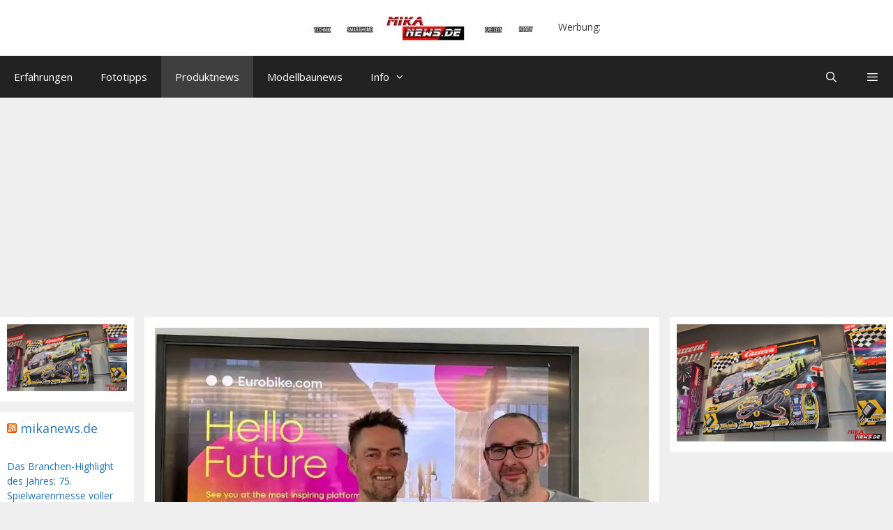

--- FILE ---
content_type: text/html; charset=UTF-8
request_url: http://blog.michaelklaus-fotografie.de/2023/03/17/jungunternehmer-und-quereinsteiger-im-zweiradhandel-gesucht/
body_size: 27612
content:
<!DOCTYPE html>
<html lang="de">
<head>
	<meta charset="UTF-8">
	<title>Jungunternehmer und Quereinsteiger im Zweiradhandel gesucht</title>

	  <meta name='robots' content='max-image-preview:large' />
	<style>img:is([sizes="auto" i], [sizes^="auto," i]) { contain-intrinsic-size: 3000px 1500px }</style>
	<meta name="viewport" content="width=device-width, initial-scale=1"><link rel='dns-prefetch' href='//www.googletagmanager.com' />
<link rel='dns-prefetch' href='//v0.wordpress.com' />
<link rel='dns-prefetch' href='//i0.wp.com' />
<link rel='dns-prefetch' href='//pagead2.googlesyndication.com' />
<link href='https://fonts.gstatic.com' crossorigin rel='preconnect' />
<link href='https://fonts.googleapis.com' crossorigin rel='preconnect' />
<link rel="alternate" type="application/rss+xml" title=" &raquo; Feed" href="http://blog.michaelklaus-fotografie.de/feed/" />
<link rel="alternate" type="application/rss+xml" title=" &raquo; Kommentar-Feed" href="http://blog.michaelklaus-fotografie.de/comments/feed/" />
<script>
window._wpemojiSettings = {"baseUrl":"https:\/\/s.w.org\/images\/core\/emoji\/16.0.1\/72x72\/","ext":".png","svgUrl":"https:\/\/s.w.org\/images\/core\/emoji\/16.0.1\/svg\/","svgExt":".svg","source":{"concatemoji":"http:\/\/blog.michaelklaus-fotografie.de\/wp-includes\/js\/wp-emoji-release.min.js?ver=6.8.3"}};
/*! This file is auto-generated */
!function(s,n){var o,i,e;function c(e){try{var t={supportTests:e,timestamp:(new Date).valueOf()};sessionStorage.setItem(o,JSON.stringify(t))}catch(e){}}function p(e,t,n){e.clearRect(0,0,e.canvas.width,e.canvas.height),e.fillText(t,0,0);var t=new Uint32Array(e.getImageData(0,0,e.canvas.width,e.canvas.height).data),a=(e.clearRect(0,0,e.canvas.width,e.canvas.height),e.fillText(n,0,0),new Uint32Array(e.getImageData(0,0,e.canvas.width,e.canvas.height).data));return t.every(function(e,t){return e===a[t]})}function u(e,t){e.clearRect(0,0,e.canvas.width,e.canvas.height),e.fillText(t,0,0);for(var n=e.getImageData(16,16,1,1),a=0;a<n.data.length;a++)if(0!==n.data[a])return!1;return!0}function f(e,t,n,a){switch(t){case"flag":return n(e,"\ud83c\udff3\ufe0f\u200d\u26a7\ufe0f","\ud83c\udff3\ufe0f\u200b\u26a7\ufe0f")?!1:!n(e,"\ud83c\udde8\ud83c\uddf6","\ud83c\udde8\u200b\ud83c\uddf6")&&!n(e,"\ud83c\udff4\udb40\udc67\udb40\udc62\udb40\udc65\udb40\udc6e\udb40\udc67\udb40\udc7f","\ud83c\udff4\u200b\udb40\udc67\u200b\udb40\udc62\u200b\udb40\udc65\u200b\udb40\udc6e\u200b\udb40\udc67\u200b\udb40\udc7f");case"emoji":return!a(e,"\ud83e\udedf")}return!1}function g(e,t,n,a){var r="undefined"!=typeof WorkerGlobalScope&&self instanceof WorkerGlobalScope?new OffscreenCanvas(300,150):s.createElement("canvas"),o=r.getContext("2d",{willReadFrequently:!0}),i=(o.textBaseline="top",o.font="600 32px Arial",{});return e.forEach(function(e){i[e]=t(o,e,n,a)}),i}function t(e){var t=s.createElement("script");t.src=e,t.defer=!0,s.head.appendChild(t)}"undefined"!=typeof Promise&&(o="wpEmojiSettingsSupports",i=["flag","emoji"],n.supports={everything:!0,everythingExceptFlag:!0},e=new Promise(function(e){s.addEventListener("DOMContentLoaded",e,{once:!0})}),new Promise(function(t){var n=function(){try{var e=JSON.parse(sessionStorage.getItem(o));if("object"==typeof e&&"number"==typeof e.timestamp&&(new Date).valueOf()<e.timestamp+604800&&"object"==typeof e.supportTests)return e.supportTests}catch(e){}return null}();if(!n){if("undefined"!=typeof Worker&&"undefined"!=typeof OffscreenCanvas&&"undefined"!=typeof URL&&URL.createObjectURL&&"undefined"!=typeof Blob)try{var e="postMessage("+g.toString()+"("+[JSON.stringify(i),f.toString(),p.toString(),u.toString()].join(",")+"));",a=new Blob([e],{type:"text/javascript"}),r=new Worker(URL.createObjectURL(a),{name:"wpTestEmojiSupports"});return void(r.onmessage=function(e){c(n=e.data),r.terminate(),t(n)})}catch(e){}c(n=g(i,f,p,u))}t(n)}).then(function(e){for(var t in e)n.supports[t]=e[t],n.supports.everything=n.supports.everything&&n.supports[t],"flag"!==t&&(n.supports.everythingExceptFlag=n.supports.everythingExceptFlag&&n.supports[t]);n.supports.everythingExceptFlag=n.supports.everythingExceptFlag&&!n.supports.flag,n.DOMReady=!1,n.readyCallback=function(){n.DOMReady=!0}}).then(function(){return e}).then(function(){var e;n.supports.everything||(n.readyCallback(),(e=n.source||{}).concatemoji?t(e.concatemoji):e.wpemoji&&e.twemoji&&(t(e.twemoji),t(e.wpemoji)))}))}((window,document),window._wpemojiSettings);
</script>
<!-- blog.michaelklaus-fotografie.de is managing ads with Advanced Ads --><script id="micha-ready">
			window.advanced_ads_ready=function(e,a){a=a||"complete";var d=function(e){return"interactive"===a?"loading"!==e:"complete"===e};d(document.readyState)?e():document.addEventListener("readystatechange",(function(a){d(a.target.readyState)&&e()}),{once:"interactive"===a})},window.advanced_ads_ready_queue=window.advanced_ads_ready_queue||[];		</script>
		<link rel='stylesheet' id='generate-fonts-css' href='//fonts.googleapis.com/css?family=Open+Sans:300,300italic,regular,italic,600,600italic,700,700italic,800,800italic' media='all' />
<style id='wp-emoji-styles-inline-css'>

	img.wp-smiley, img.emoji {
		display: inline !important;
		border: none !important;
		box-shadow: none !important;
		height: 1em !important;
		width: 1em !important;
		margin: 0 0.07em !important;
		vertical-align: -0.1em !important;
		background: none !important;
		padding: 0 !important;
	}
</style>
<link rel='stylesheet' id='wp-block-library-css' href='http://blog.michaelklaus-fotografie.de/wp-includes/css/dist/block-library/style.min.css?ver=6.8.3' media='all' />
<style id='wp-block-library-inline-css'>
.has-text-align-justify{text-align:justify;}
</style>
<style id='classic-theme-styles-inline-css'>
/*! This file is auto-generated */
.wp-block-button__link{color:#fff;background-color:#32373c;border-radius:9999px;box-shadow:none;text-decoration:none;padding:calc(.667em + 2px) calc(1.333em + 2px);font-size:1.125em}.wp-block-file__button{background:#32373c;color:#fff;text-decoration:none}
</style>
<link rel='stylesheet' id='mediaelement-css' href='http://blog.michaelklaus-fotografie.de/wp-includes/js/mediaelement/mediaelementplayer-legacy.min.css?ver=4.2.17' media='all' />
<link rel='stylesheet' id='wp-mediaelement-css' href='http://blog.michaelklaus-fotografie.de/wp-includes/js/mediaelement/wp-mediaelement.min.css?ver=6.8.3' media='all' />
<style id='global-styles-inline-css'>
:root{--wp--preset--aspect-ratio--square: 1;--wp--preset--aspect-ratio--4-3: 4/3;--wp--preset--aspect-ratio--3-4: 3/4;--wp--preset--aspect-ratio--3-2: 3/2;--wp--preset--aspect-ratio--2-3: 2/3;--wp--preset--aspect-ratio--16-9: 16/9;--wp--preset--aspect-ratio--9-16: 9/16;--wp--preset--color--black: #000000;--wp--preset--color--cyan-bluish-gray: #abb8c3;--wp--preset--color--white: #ffffff;--wp--preset--color--pale-pink: #f78da7;--wp--preset--color--vivid-red: #cf2e2e;--wp--preset--color--luminous-vivid-orange: #ff6900;--wp--preset--color--luminous-vivid-amber: #fcb900;--wp--preset--color--light-green-cyan: #7bdcb5;--wp--preset--color--vivid-green-cyan: #00d084;--wp--preset--color--pale-cyan-blue: #8ed1fc;--wp--preset--color--vivid-cyan-blue: #0693e3;--wp--preset--color--vivid-purple: #9b51e0;--wp--preset--color--contrast: var(--contrast);--wp--preset--color--contrast-2: var(--contrast-2);--wp--preset--color--contrast-3: var(--contrast-3);--wp--preset--color--base: var(--base);--wp--preset--color--base-2: var(--base-2);--wp--preset--color--base-3: var(--base-3);--wp--preset--color--accent: var(--accent);--wp--preset--gradient--vivid-cyan-blue-to-vivid-purple: linear-gradient(135deg,rgba(6,147,227,1) 0%,rgb(155,81,224) 100%);--wp--preset--gradient--light-green-cyan-to-vivid-green-cyan: linear-gradient(135deg,rgb(122,220,180) 0%,rgb(0,208,130) 100%);--wp--preset--gradient--luminous-vivid-amber-to-luminous-vivid-orange: linear-gradient(135deg,rgba(252,185,0,1) 0%,rgba(255,105,0,1) 100%);--wp--preset--gradient--luminous-vivid-orange-to-vivid-red: linear-gradient(135deg,rgba(255,105,0,1) 0%,rgb(207,46,46) 100%);--wp--preset--gradient--very-light-gray-to-cyan-bluish-gray: linear-gradient(135deg,rgb(238,238,238) 0%,rgb(169,184,195) 100%);--wp--preset--gradient--cool-to-warm-spectrum: linear-gradient(135deg,rgb(74,234,220) 0%,rgb(151,120,209) 20%,rgb(207,42,186) 40%,rgb(238,44,130) 60%,rgb(251,105,98) 80%,rgb(254,248,76) 100%);--wp--preset--gradient--blush-light-purple: linear-gradient(135deg,rgb(255,206,236) 0%,rgb(152,150,240) 100%);--wp--preset--gradient--blush-bordeaux: linear-gradient(135deg,rgb(254,205,165) 0%,rgb(254,45,45) 50%,rgb(107,0,62) 100%);--wp--preset--gradient--luminous-dusk: linear-gradient(135deg,rgb(255,203,112) 0%,rgb(199,81,192) 50%,rgb(65,88,208) 100%);--wp--preset--gradient--pale-ocean: linear-gradient(135deg,rgb(255,245,203) 0%,rgb(182,227,212) 50%,rgb(51,167,181) 100%);--wp--preset--gradient--electric-grass: linear-gradient(135deg,rgb(202,248,128) 0%,rgb(113,206,126) 100%);--wp--preset--gradient--midnight: linear-gradient(135deg,rgb(2,3,129) 0%,rgb(40,116,252) 100%);--wp--preset--font-size--small: 13px;--wp--preset--font-size--medium: 20px;--wp--preset--font-size--large: 36px;--wp--preset--font-size--x-large: 42px;--wp--preset--spacing--20: 0.44rem;--wp--preset--spacing--30: 0.67rem;--wp--preset--spacing--40: 1rem;--wp--preset--spacing--50: 1.5rem;--wp--preset--spacing--60: 2.25rem;--wp--preset--spacing--70: 3.38rem;--wp--preset--spacing--80: 5.06rem;--wp--preset--shadow--natural: 6px 6px 9px rgba(0, 0, 0, 0.2);--wp--preset--shadow--deep: 12px 12px 50px rgba(0, 0, 0, 0.4);--wp--preset--shadow--sharp: 6px 6px 0px rgba(0, 0, 0, 0.2);--wp--preset--shadow--outlined: 6px 6px 0px -3px rgba(255, 255, 255, 1), 6px 6px rgba(0, 0, 0, 1);--wp--preset--shadow--crisp: 6px 6px 0px rgba(0, 0, 0, 1);}:where(.is-layout-flex){gap: 0.5em;}:where(.is-layout-grid){gap: 0.5em;}body .is-layout-flex{display: flex;}.is-layout-flex{flex-wrap: wrap;align-items: center;}.is-layout-flex > :is(*, div){margin: 0;}body .is-layout-grid{display: grid;}.is-layout-grid > :is(*, div){margin: 0;}:where(.wp-block-columns.is-layout-flex){gap: 2em;}:where(.wp-block-columns.is-layout-grid){gap: 2em;}:where(.wp-block-post-template.is-layout-flex){gap: 1.25em;}:where(.wp-block-post-template.is-layout-grid){gap: 1.25em;}.has-black-color{color: var(--wp--preset--color--black) !important;}.has-cyan-bluish-gray-color{color: var(--wp--preset--color--cyan-bluish-gray) !important;}.has-white-color{color: var(--wp--preset--color--white) !important;}.has-pale-pink-color{color: var(--wp--preset--color--pale-pink) !important;}.has-vivid-red-color{color: var(--wp--preset--color--vivid-red) !important;}.has-luminous-vivid-orange-color{color: var(--wp--preset--color--luminous-vivid-orange) !important;}.has-luminous-vivid-amber-color{color: var(--wp--preset--color--luminous-vivid-amber) !important;}.has-light-green-cyan-color{color: var(--wp--preset--color--light-green-cyan) !important;}.has-vivid-green-cyan-color{color: var(--wp--preset--color--vivid-green-cyan) !important;}.has-pale-cyan-blue-color{color: var(--wp--preset--color--pale-cyan-blue) !important;}.has-vivid-cyan-blue-color{color: var(--wp--preset--color--vivid-cyan-blue) !important;}.has-vivid-purple-color{color: var(--wp--preset--color--vivid-purple) !important;}.has-black-background-color{background-color: var(--wp--preset--color--black) !important;}.has-cyan-bluish-gray-background-color{background-color: var(--wp--preset--color--cyan-bluish-gray) !important;}.has-white-background-color{background-color: var(--wp--preset--color--white) !important;}.has-pale-pink-background-color{background-color: var(--wp--preset--color--pale-pink) !important;}.has-vivid-red-background-color{background-color: var(--wp--preset--color--vivid-red) !important;}.has-luminous-vivid-orange-background-color{background-color: var(--wp--preset--color--luminous-vivid-orange) !important;}.has-luminous-vivid-amber-background-color{background-color: var(--wp--preset--color--luminous-vivid-amber) !important;}.has-light-green-cyan-background-color{background-color: var(--wp--preset--color--light-green-cyan) !important;}.has-vivid-green-cyan-background-color{background-color: var(--wp--preset--color--vivid-green-cyan) !important;}.has-pale-cyan-blue-background-color{background-color: var(--wp--preset--color--pale-cyan-blue) !important;}.has-vivid-cyan-blue-background-color{background-color: var(--wp--preset--color--vivid-cyan-blue) !important;}.has-vivid-purple-background-color{background-color: var(--wp--preset--color--vivid-purple) !important;}.has-black-border-color{border-color: var(--wp--preset--color--black) !important;}.has-cyan-bluish-gray-border-color{border-color: var(--wp--preset--color--cyan-bluish-gray) !important;}.has-white-border-color{border-color: var(--wp--preset--color--white) !important;}.has-pale-pink-border-color{border-color: var(--wp--preset--color--pale-pink) !important;}.has-vivid-red-border-color{border-color: var(--wp--preset--color--vivid-red) !important;}.has-luminous-vivid-orange-border-color{border-color: var(--wp--preset--color--luminous-vivid-orange) !important;}.has-luminous-vivid-amber-border-color{border-color: var(--wp--preset--color--luminous-vivid-amber) !important;}.has-light-green-cyan-border-color{border-color: var(--wp--preset--color--light-green-cyan) !important;}.has-vivid-green-cyan-border-color{border-color: var(--wp--preset--color--vivid-green-cyan) !important;}.has-pale-cyan-blue-border-color{border-color: var(--wp--preset--color--pale-cyan-blue) !important;}.has-vivid-cyan-blue-border-color{border-color: var(--wp--preset--color--vivid-cyan-blue) !important;}.has-vivid-purple-border-color{border-color: var(--wp--preset--color--vivid-purple) !important;}.has-vivid-cyan-blue-to-vivid-purple-gradient-background{background: var(--wp--preset--gradient--vivid-cyan-blue-to-vivid-purple) !important;}.has-light-green-cyan-to-vivid-green-cyan-gradient-background{background: var(--wp--preset--gradient--light-green-cyan-to-vivid-green-cyan) !important;}.has-luminous-vivid-amber-to-luminous-vivid-orange-gradient-background{background: var(--wp--preset--gradient--luminous-vivid-amber-to-luminous-vivid-orange) !important;}.has-luminous-vivid-orange-to-vivid-red-gradient-background{background: var(--wp--preset--gradient--luminous-vivid-orange-to-vivid-red) !important;}.has-very-light-gray-to-cyan-bluish-gray-gradient-background{background: var(--wp--preset--gradient--very-light-gray-to-cyan-bluish-gray) !important;}.has-cool-to-warm-spectrum-gradient-background{background: var(--wp--preset--gradient--cool-to-warm-spectrum) !important;}.has-blush-light-purple-gradient-background{background: var(--wp--preset--gradient--blush-light-purple) !important;}.has-blush-bordeaux-gradient-background{background: var(--wp--preset--gradient--blush-bordeaux) !important;}.has-luminous-dusk-gradient-background{background: var(--wp--preset--gradient--luminous-dusk) !important;}.has-pale-ocean-gradient-background{background: var(--wp--preset--gradient--pale-ocean) !important;}.has-electric-grass-gradient-background{background: var(--wp--preset--gradient--electric-grass) !important;}.has-midnight-gradient-background{background: var(--wp--preset--gradient--midnight) !important;}.has-small-font-size{font-size: var(--wp--preset--font-size--small) !important;}.has-medium-font-size{font-size: var(--wp--preset--font-size--medium) !important;}.has-large-font-size{font-size: var(--wp--preset--font-size--large) !important;}.has-x-large-font-size{font-size: var(--wp--preset--font-size--x-large) !important;}
:where(.wp-block-post-template.is-layout-flex){gap: 1.25em;}:where(.wp-block-post-template.is-layout-grid){gap: 1.25em;}
:where(.wp-block-columns.is-layout-flex){gap: 2em;}:where(.wp-block-columns.is-layout-grid){gap: 2em;}
:root :where(.wp-block-pullquote){font-size: 1.5em;line-height: 1.6;}
</style>
<link rel='stylesheet' id='wp-lightbox-2.min.css-css' href='http://blog.michaelklaus-fotografie.de/wp-content/plugins/wp-lightbox-2/styles/lightbox.min.css?ver=1.3.4' media='all' />
<link rel='stylesheet' id='generate-style-grid-css' href='http://blog.michaelklaus-fotografie.de/wp-content/themes/generatepress/assets/css/unsemantic-grid.min.css?ver=3.3.0' media='all' />
<link rel='stylesheet' id='generate-style-css' href='http://blog.michaelklaus-fotografie.de/wp-content/themes/generatepress/assets/css/style.min.css?ver=3.3.0' media='all' />
<style id='generate-style-inline-css'>
.blog footer.entry-meta, .archive footer.entry-meta {display:none;}
body{background-color:#efefef;color:#3a3a3a;}a{color:#1e73be;}a:hover, a:focus, a:active{color:#000000;}body .grid-container{max-width:1280px;}.wp-block-group__inner-container{max-width:1280px;margin-left:auto;margin-right:auto;}.generate-back-to-top{font-size:20px;border-radius:3px;position:fixed;bottom:30px;right:30px;line-height:40px;width:40px;text-align:center;z-index:10;transition:opacity 300ms ease-in-out;opacity:0.1;transform:translateY(1000px);}.generate-back-to-top__show{opacity:1;transform:translateY(0);}.navigation-search{position:absolute;left:-99999px;pointer-events:none;visibility:hidden;z-index:20;width:100%;top:0;transition:opacity 100ms ease-in-out;opacity:0;}.navigation-search.nav-search-active{left:0;right:0;pointer-events:auto;visibility:visible;opacity:1;}.navigation-search input[type="search"]{outline:0;border:0;vertical-align:bottom;line-height:1;opacity:0.9;width:100%;z-index:20;border-radius:0;-webkit-appearance:none;height:60px;}.navigation-search input::-ms-clear{display:none;width:0;height:0;}.navigation-search input::-ms-reveal{display:none;width:0;height:0;}.navigation-search input::-webkit-search-decoration, .navigation-search input::-webkit-search-cancel-button, .navigation-search input::-webkit-search-results-button, .navigation-search input::-webkit-search-results-decoration{display:none;}.main-navigation li.search-item{z-index:21;}li.search-item.active{transition:opacity 100ms ease-in-out;}.nav-left-sidebar .main-navigation li.search-item.active,.nav-right-sidebar .main-navigation li.search-item.active{width:auto;display:inline-block;float:right;}.gen-sidebar-nav .navigation-search{top:auto;bottom:0;}:root{--contrast:#222222;--contrast-2:#575760;--contrast-3:#b2b2be;--base:#f0f0f0;--base-2:#f7f8f9;--base-3:#ffffff;--accent:#1e73be;}:root .has-contrast-color{color:var(--contrast);}:root .has-contrast-background-color{background-color:var(--contrast);}:root .has-contrast-2-color{color:var(--contrast-2);}:root .has-contrast-2-background-color{background-color:var(--contrast-2);}:root .has-contrast-3-color{color:var(--contrast-3);}:root .has-contrast-3-background-color{background-color:var(--contrast-3);}:root .has-base-color{color:var(--base);}:root .has-base-background-color{background-color:var(--base);}:root .has-base-2-color{color:var(--base-2);}:root .has-base-2-background-color{background-color:var(--base-2);}:root .has-base-3-color{color:var(--base-3);}:root .has-base-3-background-color{background-color:var(--base-3);}:root .has-accent-color{color:var(--accent);}:root .has-accent-background-color{background-color:var(--accent);}body, button, input, select, textarea{font-family:"Open Sans", sans-serif;font-size:14px;}body{line-height:1.5;}.entry-content > [class*="wp-block-"]:not(:last-child):not(.wp-block-heading){margin-bottom:1.5em;}.main-title{font-size:45px;}.main-navigation .main-nav ul ul li a{font-size:14px;}.widget-title{font-size:18px;}.sidebar .widget, .footer-widgets .widget{font-size:14px;}h1{font-weight:200;font-size:30px;}h2{font-weight:300;font-size:22px;}h3{font-size:14px;}h4{font-size:inherit;}h5{font-size:inherit;}.site-info{font-size:14px;}@media (max-width:768px){.main-title{font-size:10px;}h1{font-size:18px;}h2{font-size:14px;}}.top-bar{background-color:#636363;color:#ffffff;}.top-bar a{color:#ffffff;}.top-bar a:hover{color:#303030;}.site-header{background-color:#ffffff;color:#3a3a3a;}.site-header a{color:#3a3a3a;}.main-title a,.main-title a:hover{color:#222222;}.site-description{color:#757575;}.main-navigation,.main-navigation ul ul{background-color:#222222;}.main-navigation .main-nav ul li a, .main-navigation .menu-toggle, .main-navigation .menu-bar-items{color:#ffffff;}.main-navigation .main-nav ul li:not([class*="current-menu-"]):hover > a, .main-navigation .main-nav ul li:not([class*="current-menu-"]):focus > a, .main-navigation .main-nav ul li.sfHover:not([class*="current-menu-"]) > a, .main-navigation .menu-bar-item:hover > a, .main-navigation .menu-bar-item.sfHover > a{color:#ffffff;background-color:#3f3f3f;}button.menu-toggle:hover,button.menu-toggle:focus,.main-navigation .mobile-bar-items a,.main-navigation .mobile-bar-items a:hover,.main-navigation .mobile-bar-items a:focus{color:#ffffff;}.main-navigation .main-nav ul li[class*="current-menu-"] > a{color:#ffffff;background-color:#3f3f3f;}.navigation-search input[type="search"],.navigation-search input[type="search"]:active, .navigation-search input[type="search"]:focus, .main-navigation .main-nav ul li.search-item.active > a, .main-navigation .menu-bar-items .search-item.active > a{color:#ffffff;background-color:#3f3f3f;}.main-navigation ul ul{background-color:#3f3f3f;}.main-navigation .main-nav ul ul li a{color:#ffffff;}.main-navigation .main-nav ul ul li:not([class*="current-menu-"]):hover > a,.main-navigation .main-nav ul ul li:not([class*="current-menu-"]):focus > a, .main-navigation .main-nav ul ul li.sfHover:not([class*="current-menu-"]) > a{color:#ffffff;background-color:#4f4f4f;}.main-navigation .main-nav ul ul li[class*="current-menu-"] > a{color:#ffffff;background-color:#4f4f4f;}.separate-containers .inside-article, .separate-containers .comments-area, .separate-containers .page-header, .one-container .container, .separate-containers .paging-navigation, .inside-page-header{background-color:#ffffff;}.entry-meta{color:#595959;}.entry-meta a{color:#595959;}.entry-meta a:hover{color:#1e73be;}.sidebar .widget{background-color:#ffffff;}.sidebar .widget .widget-title{color:#000000;}.footer-widgets{background-color:#ffffff;}.footer-widgets .widget-title{color:#000000;}.site-info{color:#ffffff;background-color:#222222;}.site-info a{color:#ffffff;}.site-info a:hover{color:#606060;}.footer-bar .widget_nav_menu .current-menu-item a{color:#606060;}input[type="text"],input[type="email"],input[type="url"],input[type="password"],input[type="search"],input[type="tel"],input[type="number"],textarea,select{color:#666666;background-color:#fafafa;border-color:#cccccc;}input[type="text"]:focus,input[type="email"]:focus,input[type="url"]:focus,input[type="password"]:focus,input[type="search"]:focus,input[type="tel"]:focus,input[type="number"]:focus,textarea:focus,select:focus{color:#666666;background-color:#ffffff;border-color:#bfbfbf;}button,html input[type="button"],input[type="reset"],input[type="submit"],a.button,a.wp-block-button__link:not(.has-background){color:#ffffff;background-color:#666666;}button:hover,html input[type="button"]:hover,input[type="reset"]:hover,input[type="submit"]:hover,a.button:hover,button:focus,html input[type="button"]:focus,input[type="reset"]:focus,input[type="submit"]:focus,a.button:focus,a.wp-block-button__link:not(.has-background):active,a.wp-block-button__link:not(.has-background):focus,a.wp-block-button__link:not(.has-background):hover{color:#ffffff;background-color:#3f3f3f;}a.generate-back-to-top{background-color:rgba( 0,0,0,0.4 );color:#ffffff;}a.generate-back-to-top:hover,a.generate-back-to-top:focus{background-color:rgba( 0,0,0,0.6 );color:#ffffff;}:root{--gp-search-modal-bg-color:var(--base-3);--gp-search-modal-text-color:var(--contrast);--gp-search-modal-overlay-bg-color:rgba(0,0,0,0.2);}@media (max-width:768px){.main-navigation .menu-bar-item:hover > a, .main-navigation .menu-bar-item.sfHover > a{background:none;color:#ffffff;}}.inside-top-bar{padding:10px;}.inside-header{padding:15px;}.separate-containers .inside-article, .separate-containers .comments-area, .separate-containers .page-header, .separate-containers .paging-navigation, .one-container .site-content, .inside-page-header{padding:15px;}.site-main .wp-block-group__inner-container{padding:15px;}.entry-content .alignwide, body:not(.no-sidebar) .entry-content .alignfull{margin-left:-15px;width:calc(100% + 30px);max-width:calc(100% + 30px);}.one-container.right-sidebar .site-main,.one-container.both-right .site-main{margin-right:15px;}.one-container.left-sidebar .site-main,.one-container.both-left .site-main{margin-left:15px;}.one-container.both-sidebars .site-main{margin:0px 15px 0px 15px;}.separate-containers .widget, .separate-containers .site-main > *, .separate-containers .page-header, .widget-area .main-navigation{margin-bottom:15px;}.separate-containers .site-main{margin:15px;}.both-right.separate-containers .inside-left-sidebar{margin-right:7px;}.both-right.separate-containers .inside-right-sidebar{margin-left:7px;}.both-left.separate-containers .inside-left-sidebar{margin-right:7px;}.both-left.separate-containers .inside-right-sidebar{margin-left:7px;}.separate-containers .page-header-image, .separate-containers .page-header-contained, .separate-containers .page-header-image-single, .separate-containers .page-header-content-single{margin-top:15px;}.separate-containers .inside-right-sidebar, .separate-containers .inside-left-sidebar{margin-top:15px;margin-bottom:15px;}.rtl .menu-item-has-children .dropdown-menu-toggle{padding-left:20px;}.rtl .main-navigation .main-nav ul li.menu-item-has-children > a{padding-right:20px;}.widget-area .widget{padding:10px;}.site-info{padding:20px;}@media (max-width:768px){.separate-containers .inside-article, .separate-containers .comments-area, .separate-containers .page-header, .separate-containers .paging-navigation, .one-container .site-content, .inside-page-header{padding:30px;}.site-main .wp-block-group__inner-container{padding:30px;}.site-info{padding-right:10px;padding-left:10px;}.entry-content .alignwide, body:not(.no-sidebar) .entry-content .alignfull{margin-left:-30px;width:calc(100% + 60px);max-width:calc(100% + 60px);}}@media (max-width:768px){.main-navigation .menu-toggle,.main-navigation .mobile-bar-items,.sidebar-nav-mobile:not(#sticky-placeholder){display:block;}.main-navigation ul,.gen-sidebar-nav{display:none;}[class*="nav-float-"] .site-header .inside-header > *{float:none;clear:both;}}
.main-navigation .slideout-toggle a:before,.slide-opened .slideout-overlay .slideout-exit:before{font-family:GeneratePress;}.slideout-navigation .dropdown-menu-toggle:before{content:"\f107" !important;}.slideout-navigation .sfHover > a .dropdown-menu-toggle:before{content:"\f106" !important;}
.main-navigation .navigation-logo img {height:40px;}@media (max-width: 1290px) {.main-navigation .navigation-logo {margin-left: 10px;}body.sticky-menu-logo.nav-float-left .main-navigation .site-logo.navigation-logo {margin-right:10px;}}.mobile-header-navigation .mobile-header-logo img {height:40px;}
</style>
<link rel='stylesheet' id='generate-mobile-style-css' href='http://blog.michaelklaus-fotografie.de/wp-content/themes/generatepress/assets/css/mobile.min.css?ver=3.3.0' media='all' />
<link rel='stylesheet' id='generate-font-icons-css' href='http://blog.michaelklaus-fotografie.de/wp-content/themes/generatepress/assets/css/components/font-icons.min.css?ver=3.3.0' media='all' />
<link rel='stylesheet' id='font-awesome-css' href='http://blog.michaelklaus-fotografie.de/wp-content/themes/generatepress/assets/css/components/font-awesome.min.css?ver=4.7' media='all' />
<link rel='stylesheet' id='blog-styles-css' href='http://blog.michaelklaus-fotografie.de/wp-content/plugins/gp-premium/blog/functions/css/style-min.css?ver=1.2.96' media='all' />
<link rel='stylesheet' id='generate-secondary-nav-css' href='http://blog.michaelklaus-fotografie.de/wp-content/plugins/gp-premium/secondary-nav/functions/css/style.min.css?ver=1.2.96' media='all' />
<style id='generate-secondary-nav-inline-css'>
.secondary-navigation{background-color:#636363;}.secondary-navigation .main-nav ul li a,.secondary-navigation .menu-toggle{color:#ffffff;}button.secondary-menu-toggle:hover,button.secondary-menu-toggle:focus{color:#ffffff;}.widget-area .secondary-navigation{margin-bottom:15px;}.secondary-navigation ul ul{background-color:#303030;top:auto;}.secondary-navigation .main-nav ul ul li a{color:#ffffff;}.secondary-navigation .main-nav ul li > a:hover,.secondary-navigation .main-nav ul li > a:focus,.secondary-navigation .main-nav ul li.sfHover > a{color:#ffffff;background-color:#303030;}.secondary-navigation .main-nav ul ul li > a:hover,.secondary-navigation .main-nav ul ul li > a:focus,.secondary-navigation .main-nav ul ul li.sfHover > a{color:#ffffff;background-color:#474747;}.secondary-navigation .main-nav ul li[class*="current-menu-"] > a, .secondary-navigation .main-nav ul li[class*="current-menu-"] > a:hover,.secondary-navigation .main-nav ul li[class*="current-menu-"].sfHover > a{color:#222222;background-color:#ffffff;}.secondary-navigation .main-nav ul ul li[class*="current-menu-"] > a,.secondary-navigation .main-nav ul ul li[class*="current-menu-"] > a:hover,.secondary-navigation .main-nav ul ul li[class*="current-menu-"].sfHover > a{color:#ffffff;background-color:#474747;}
</style>
<link rel='stylesheet' id='generate-secondary-nav-mobile-css' href='http://blog.michaelklaus-fotografie.de/wp-content/plugins/gp-premium/secondary-nav/functions/css/mobile.min.css?ver=1.2.96' media='all' />
<link rel='stylesheet' id='generate-sliiide-css' href='http://blog.michaelklaus-fotografie.de/wp-content/plugins/gp-premium/menu-plus/functions/css/sliiide.min.css?ver=1.2.96' media='all' />
<link rel='stylesheet' id='generate-menu-logo-css' href='http://blog.michaelklaus-fotografie.de/wp-content/plugins/gp-premium/menu-plus/functions/css/menu-logo.min.css?ver=1.2.96' media='all' />
<link rel='stylesheet' id='generate-mobile-header-css' href='http://blog.michaelklaus-fotografie.de/wp-content/plugins/gp-premium/menu-plus/functions/css/mobile-header.min.css?ver=1.2.96' media='all' />
<link rel='stylesheet' id='social-logos-css' href='http://blog.michaelklaus-fotografie.de/wp-content/plugins/jetpack/_inc/social-logos/social-logos.min.css?ver=11.8.6' media='all' />
<link rel='stylesheet' id='jetpack_css-css' href='http://blog.michaelklaus-fotografie.de/wp-content/plugins/jetpack/css/jetpack.css?ver=11.8.6' media='all' />
<script id="jetpack_related-posts-js-extra">
var related_posts_js_options = {"post_heading":"h4"};
</script>
<script src="http://blog.michaelklaus-fotografie.de/wp-content/plugins/jetpack/_inc/build/related-posts/related-posts.min.js?ver=20211209" id="jetpack_related-posts-js"></script>
<script src="http://blog.michaelklaus-fotografie.de/wp-includes/js/jquery/jquery.min.js?ver=3.7.1" id="jquery-core-js"></script>
<script src="http://blog.michaelklaus-fotografie.de/wp-includes/js/jquery/jquery-migrate.min.js?ver=3.4.1" id="jquery-migrate-js"></script>

<!-- Google Tag (gtac.js) durch Site-Kit hinzugefügt -->
<!-- Von Site Kit hinzugefügtes Google-Analytics-Snippet -->
<script src="https://www.googletagmanager.com/gtag/js?id=GT-K4VF3J7" id="google_gtagjs-js" async></script>
<script id="google_gtagjs-js-after">
window.dataLayer = window.dataLayer || [];function gtag(){dataLayer.push(arguments);}
gtag("set","linker",{"domains":["blog.michaelklaus-fotografie.de"]});
gtag("js", new Date());
gtag("set", "developer_id.dZTNiMT", true);
gtag("config", "GT-K4VF3J7");
</script>
<link rel="https://api.w.org/" href="http://blog.michaelklaus-fotografie.de/wp-json/" /><link rel="alternate" title="JSON" type="application/json" href="http://blog.michaelklaus-fotografie.de/wp-json/wp/v2/posts/19043" /><link rel="EditURI" type="application/rsd+xml" title="RSD" href="http://blog.michaelklaus-fotografie.de/xmlrpc.php?rsd" />
<meta name="generator" content="WordPress 6.8.3" />
<link rel="canonical" href="http://blog.michaelklaus-fotografie.de/2023/03/17/jungunternehmer-und-quereinsteiger-im-zweiradhandel-gesucht/" />
<link rel='shortlink' href='https://wp.me/p7nxKG-4X9' />
<link rel="alternate" title="oEmbed (JSON)" type="application/json+oembed" href="http://blog.michaelklaus-fotografie.de/wp-json/oembed/1.0/embed?url=http%3A%2F%2Fblog.michaelklaus-fotografie.de%2F2023%2F03%2F17%2Fjungunternehmer-und-quereinsteiger-im-zweiradhandel-gesucht%2F" />
<link rel="alternate" title="oEmbed (XML)" type="text/xml+oembed" href="http://blog.michaelklaus-fotografie.de/wp-json/oembed/1.0/embed?url=http%3A%2F%2Fblog.michaelklaus-fotografie.de%2F2023%2F03%2F17%2Fjungunternehmer-und-quereinsteiger-im-zweiradhandel-gesucht%2F&#038;format=xml" />
<style>
		#category-posts-shortcode-19043 ul {padding: 0;}
#category-posts-shortcode-19043 .cat-post-item img {max-width: initial; max-height: initial; margin: initial;}
#category-posts-shortcode-19043 .cat-post-author {margin-bottom: 0;}
#category-posts-shortcode-19043 .cat-post-thumbnail {margin: 5px 10px 5px 0;}
#category-posts-shortcode-19043 .cat-post-item:before {content: ""; clear: both;}
#category-posts-shortcode-19043 .cat-post-excerpt-more {display: inline-block;}
#category-posts-shortcode-19043 .cat-post-item {list-style: none; margin: 3px 0 10px; padding: 3px 0;}
#category-posts-shortcode-19043 .cat-post-current .cat-post-title {font-weight: bold; text-transform: uppercase;}
#category-posts-shortcode-19043 [class*=cat-post-tax] {font-size: 0.85em;}
#category-posts-shortcode-19043 [class*=cat-post-tax] * {display:inline-block;}
#category-posts-shortcode-19043 .cat-post-item:after {content: ""; display: table;	clear: both;}
#category-posts-shortcode-19043 .cat-post-item .cat-post-title {overflow: hidden;text-overflow: ellipsis;white-space: initial;display: -webkit-box;-webkit-line-clamp: 2;-webkit-box-orient: vertical;padding-bottom: 0 !important;}
#category-posts-shortcode-19043 .cat-post-item:after {content: ""; display: table;	clear: both;}
#category-posts-shortcode-19043 .cat-post-thumbnail {box-shadow:none}
#category-posts-shortcode-19043 .cat-post-tax-tag a {border:0}
#category-posts-shortcode-19043 .cat-post-tax-tag span {border:0}
#category-posts-shortcode-19043 .cat-post-thumbnail {border:0}
#category-posts-shortcode-19043 .cat-post-thumbnail {display:block; float:left; margin:5px 10px 5px 0;}
#category-posts-shortcode-19043 .cat-post-crop {overflow:hidden;display:block;}
#category-posts-shortcode-19043 p {margin:5px 0 0 0}
#category-posts-shortcode-19043 li > div {margin:5px 0 0 0; clear:both;}
#category-posts-shortcode-19043 .dashicons {vertical-align:middle;}
#category-posts-shortcode-19043 .cat-post-thumbnail .cat-post-crop img {height: 150px;}
#category-posts-shortcode-19043 .cat-post-thumbnail .cat-post-crop img {width: 150px;}
#category-posts-shortcode-19043 .cat-post-thumbnail .cat-post-crop img {object-fit: cover; max-width: 100%; display: block;}
#category-posts-shortcode-19043 .cat-post-thumbnail .cat-post-crop-not-supported img {width: 100%;}
#category-posts-shortcode-19043 .cat-post-thumbnail {max-width:100%;}
#category-posts-shortcode-19043 .cat-post-item img {margin: initial;}
#category-posts-9-internal ul {padding: 0;}
#category-posts-9-internal .cat-post-item img {max-width: initial; max-height: initial; margin: initial;}
#category-posts-9-internal .cat-post-author {margin-bottom: 0;}
#category-posts-9-internal .cat-post-thumbnail {margin: 5px 10px 5px 0;}
#category-posts-9-internal .cat-post-item:before {content: ""; clear: both;}
#category-posts-9-internal .cat-post-excerpt-more {display: inline-block;}
#category-posts-9-internal .cat-post-item {list-style: none; margin: 3px 0 10px; padding: 3px 0;}
#category-posts-9-internal .cat-post-current .cat-post-title {font-weight: bold; text-transform: uppercase;}
#category-posts-9-internal [class*=cat-post-tax] {font-size: 0.85em;}
#category-posts-9-internal [class*=cat-post-tax] * {display:inline-block;}
#category-posts-9-internal .cat-post-item:after {content: ""; display: table;	clear: both;}
#category-posts-9-internal .cat-post-item .cat-post-title {overflow: hidden;text-overflow: ellipsis;white-space: initial;display: -webkit-box;-webkit-line-clamp: 2;-webkit-box-orient: vertical;padding-bottom: 0 !important;}
#category-posts-9-internal .cat-post-item:after {content: ""; display: table;	clear: both;}
#category-posts-9-internal .cat-post-thumbnail {display:block; float:left; margin:5px 10px 5px 0;}
#category-posts-9-internal .cat-post-crop {overflow:hidden;display:block;}
#category-posts-9-internal p {margin:5px 0 0 0}
#category-posts-9-internal li > div {margin:5px 0 0 0; clear:both;}
#category-posts-9-internal .dashicons {vertical-align:middle;}
#category-posts-9-internal .cat-post-thumbnail .cat-post-crop img {height: 50px;}
#category-posts-9-internal .cat-post-thumbnail .cat-post-crop img {width: 35px;}
#category-posts-9-internal .cat-post-thumbnail .cat-post-crop img {object-fit: cover; max-width: 100%; display: block;}
#category-posts-9-internal .cat-post-thumbnail .cat-post-crop-not-supported img {width: 100%;}
#category-posts-9-internal .cat-post-thumbnail {max-width:100%;}
#category-posts-9-internal .cat-post-item img {margin: initial;}
#category-posts-3-internal ul {padding: 0;}
#category-posts-3-internal .cat-post-item img {max-width: initial; max-height: initial; margin: initial;}
#category-posts-3-internal .cat-post-author {margin-bottom: 0;}
#category-posts-3-internal .cat-post-thumbnail {margin: 5px 10px 5px 0;}
#category-posts-3-internal .cat-post-item:before {content: ""; clear: both;}
#category-posts-3-internal .cat-post-excerpt-more {display: inline-block;}
#category-posts-3-internal .cat-post-item {list-style: none; margin: 3px 0 10px; padding: 3px 0;}
#category-posts-3-internal .cat-post-current .cat-post-title {font-weight: bold; text-transform: uppercase;}
#category-posts-3-internal [class*=cat-post-tax] {font-size: 0.85em;}
#category-posts-3-internal [class*=cat-post-tax] * {display:inline-block;}
#category-posts-3-internal .cat-post-item:after {content: ""; display: table;	clear: both;}
#category-posts-3-internal .cat-post-item .cat-post-title {overflow: hidden;text-overflow: ellipsis;white-space: initial;display: -webkit-box;-webkit-line-clamp: 2;-webkit-box-orient: vertical;padding-bottom: 0 !important;}
#category-posts-3-internal .cat-post-item:after {content: ""; display: table;	clear: both;}
#category-posts-3-internal .cat-post-thumbnail {display:block; float:left; margin:5px 10px 5px 0;}
#category-posts-3-internal .cat-post-crop {overflow:hidden;display:block;}
#category-posts-3-internal p {margin:5px 0 0 0}
#category-posts-3-internal li > div {margin:5px 0 0 0; clear:both;}
#category-posts-3-internal .dashicons {vertical-align:middle;}
#category-posts-3-internal .cat-post-thumbnail .cat-post-crop img {height: 50px;}
#category-posts-3-internal .cat-post-thumbnail .cat-post-crop img {width: 75px;}
#category-posts-3-internal .cat-post-thumbnail .cat-post-crop img {object-fit: cover; max-width: 100%; display: block;}
#category-posts-3-internal .cat-post-thumbnail .cat-post-crop-not-supported img {width: 100%;}
#category-posts-3-internal .cat-post-thumbnail {max-width:100%;}
#category-posts-3-internal .cat-post-item img {margin: initial;}
</style>
		<meta name="generator" content="Site Kit by Google 1.170.0" /><style type="text/css" id="simple-css-output">@media (max-width: 782px) { .blog .entry-summary, .archive .entry-summary, .blog .entry-content, .archive .entry-content{ display: none; }}@media (max-width: 782px) { .post-image img { max-width: 150px; }}@media (max-width: 320px) { .post-image img { max-width: 45px; }}@media (max-width: 320px) { .post-image-aligned-right .post-image { margin-left: 10px !important; float: right !important; } .post-image-aligned-left .post-image { margin-right: 10px !important; float: left !important; }}@media (max-width: 782px) { .post-image-aligned-right .post-image { margin-left: 10px !important; float: right !important; } .post-image-aligned-left .post-image { margin-right: 10px !important; float: left !important; }}</style>	<style>img#wpstats{display:none}</style>
		
<!-- Durch Site Kit hinzugefügte Google AdSense Metatags -->
<meta name="google-adsense-platform-account" content="ca-host-pub-2644536267352236">
<meta name="google-adsense-platform-domain" content="sitekit.withgoogle.com">
<!-- Beende durch Site Kit hinzugefügte Google AdSense Metatags -->

<style type="text/css"></style>

<!-- Von Site Kit hinzugefügtes Google-AdSense-Snippet -->
<script async src="https://pagead2.googlesyndication.com/pagead/js/adsbygoogle.js?client=ca-pub-7581894979938977&amp;host=ca-host-pub-2644536267352236" crossorigin="anonymous"></script>

<!-- Ende des von Site Kit hinzugefügten Google-AdSense-Snippets -->

<!-- Jetpack Open Graph Tags -->
<meta property="og:type" content="article" />
<meta property="og:title" content="Jungunternehmer und Quereinsteiger im Zweiradhandel gesucht" />
<meta property="og:url" content="http://blog.michaelklaus-fotografie.de/2023/03/17/jungunternehmer-und-quereinsteiger-im-zweiradhandel-gesucht/" />
<meta property="og:description" content="Frankfurt am Main – Das Durchschnittsalter von Fahrradfachhändlern steigt stetig. Für viele Shop-Besitzer stellt sich die Frage: Wer übernimmt zukünftig mein" />
<meta property="article:published_time" content="2023-03-17T06:24:57+00:00" />
<meta property="article:modified_time" content="2023-03-17T06:25:01+00:00" />
<meta property="og:image" content="https://i0.wp.com/blog.michaelklaus-fotografie.de/wp-content/uploads/2023/03/eb23_handelsnachfolge.jpg__1079x720_q85_subsampling-2_.jpg?fit=850%2C571" />
<meta property="og:image:width" content="850" />
<meta property="og:image:height" content="571" />
<meta property="og:image:alt" content="" />
<meta property="og:locale" content="de_DE" />
<meta name="twitter:creator" content="@micha_klaus" />
<meta name="twitter:text:title" content="Jungunternehmer und Quereinsteiger im Zweiradhandel gesucht" />
<meta name="twitter:image" content="https://i0.wp.com/blog.michaelklaus-fotografie.de/wp-content/uploads/2023/03/eb23_handelsnachfolge.jpg__1079x720_q85_subsampling-2_.jpg?fit=850%2C571&#038;w=640" />
<meta name="twitter:card" content="summary_large_image" />

<!-- End Jetpack Open Graph Tags -->
<style>
.synved-social-resolution-single {
display: inline-block;
}
.synved-social-resolution-normal {
display: inline-block;
}
.synved-social-resolution-hidef {
display: none;
}

@media only screen and (min--moz-device-pixel-ratio: 2),
only screen and (-o-min-device-pixel-ratio: 2/1),
only screen and (-webkit-min-device-pixel-ratio: 2),
only screen and (min-device-pixel-ratio: 2),
only screen and (min-resolution: 2dppx),
only screen and (min-resolution: 192dpi) {
	.synved-social-resolution-normal {
	display: none;
	}
	.synved-social-resolution-hidef {
	display: inline-block;
	}
}
</style><script  async src="https://pagead2.googlesyndication.com/pagead/js/adsbygoogle.js?client=ca-pub-7581894979938977" crossorigin="anonymous"></script><link rel="icon" href="https://i0.wp.com/blog.michaelklaus-fotografie.de/wp-content/uploads/2015/08/cropped-Headerbild2.jpg?fit=32%2C32" sizes="32x32" />
<link rel="icon" href="https://i0.wp.com/blog.michaelklaus-fotografie.de/wp-content/uploads/2015/08/cropped-Headerbild2.jpg?fit=192%2C192" sizes="192x192" />
<link rel="apple-touch-icon" href="https://i0.wp.com/blog.michaelklaus-fotografie.de/wp-content/uploads/2015/08/cropped-Headerbild2.jpg?fit=180%2C180" />
<meta name="msapplication-TileImage" content="https://i0.wp.com/blog.michaelklaus-fotografie.de/wp-content/uploads/2015/08/cropped-Headerbild2.jpg?fit=270%2C270" />
<style type="text/css" id="wp-custom-css">/*
Willkommen bei den Individuellen CSS

Wie es funktioniert, steht unter http://wp.me/PEmnE-Bt
*/
@media (max-width: 782px) {
	.blog .entry-summary,
					    .archive .entry-summary,
					    .blog .entry-content,
					    .archive .entry-content {
		display: none;
	}
}

@media (max-width: 782px) {
	.post-image img {
		max-width: 150px;
	}
}

@media (max-width: 320px) {
	.post-image img {
		max-width: 75px;
	}
}

@media (max-width: 320px) {
	.post-image-aligned-right .post-image {
		margin-left: 10px !important;
		float: right !important;
	}
	
	.post-image-aligned-left .post-image {
		margin-right: 10px !important;
		float: left !important;
	}
}

@media (max-width: 782px) {
	.post-image-aligned-right .post-image {
		margin-left: 10px !important;
		float: right !important;
	}
	
	.post-image-aligned-left .post-image {
		margin-right: 10px !important;
		float: left !important;
	}
}

@media (max-width: 1300px) {
	.post-image img {
		max-width: 100px;
	}
}

@media (max-width: 1300px) {</style></head>

<body class="wp-singular post-template-default single single-post postid-19043 single-format-standard wp-custom-logo wp-embed-responsive wp-theme-generatepress post-image-above-header post-image-aligned-left secondary-nav-above-header secondary-nav-aligned-right slideout-enabled slideout-both sticky-menu-fade sticky-menu-logo menu-logo-enabled mobile-header mobile-header-logo mobile-header-sticky both-sidebars nav-below-header separate-containers fluid-header active-footer-widgets-3 nav-search-enabled nav-aligned-left header-aligned-center dropdown-hover featured-image-active aa-prefix-micha-" itemtype="https://schema.org/Blog" itemscope>
	<a class="screen-reader-text skip-link" href="#content" title="Zum Inhalt springen">Zum Inhalt springen</a>		<header class="site-header" id="masthead" aria-label="Site"  itemtype="https://schema.org/WPHeader" itemscope>
			<div class="inside-header">
				<div class="site-logo">
					<a href="http://blog.michaelklaus-fotografie.de/" rel="home">
						<img  class="header-image is-logo-image" alt="" src="https://i0.wp.com/blog.michaelklaus-fotografie.de/wp-content/uploads/2018/08/cropped-logo-mikanews-technik_lang.jpg?fit=380%2C50" />
					</a>
				</div>Werbung: <div>

</div>			</div>
		</header>
			<nav itemtype="http://schema.org/SiteNavigationElement" itemscope="itemscope" id="mobile-header" class="mobile-header-navigation main-navigation sub-menu-right">
		<div class="inside-navigation grid-container grid-parent">
			<form method="get" class="search-form navigation-search" action="http://blog.michaelklaus-fotografie.de/">
					<input type="search" class="search-field" value="" name="s" title="Suchen" />
				</form>		<div class="mobile-bar-items">
						<span class="search-item">
				<a aria-label="Suchleiste öffnen" href="#">
									</a>
			</span>
		</div>
		<div class="site-logo mobile-header-logo">
			<a href="http://blog.michaelklaus-fotografie.de/" title="" rel="home">
				<img class="header-image" src="http://blog.michaelklaus-fotografie.de/wp-content/uploads/2018/08/logo-mikanews-technik.jpg" alt="" />
			</a>
		</div>			<button class="menu-toggle" aria-controls="mobile-menu" aria-expanded="false">
								<span class="mobile-menu">Menü</span>
			</button>
			<div id="mobile-menu" class="main-nav"><ul id="menu-navigationsleiste_foto" class=" menu sf-menu"><li id="menu-item-7" class="menu-item menu-item-type-taxonomy menu-item-object-category menu-item-7"><a href="http://blog.michaelklaus-fotografie.de/category/erfahrungen/">Erfahrungen</a></li>
<li id="menu-item-8" class="menu-item menu-item-type-taxonomy menu-item-object-category menu-item-8"><a href="http://blog.michaelklaus-fotografie.de/category/fototipps/">Fototipps</a></li>
<li id="menu-item-9" class="menu-item menu-item-type-taxonomy menu-item-object-category current-post-ancestor current-menu-parent current-post-parent menu-item-9"><a href="http://blog.michaelklaus-fotografie.de/category/produktnews/">Produktnews</a></li>
<li id="menu-item-10" class="menu-item menu-item-type-custom menu-item-object-custom menu-item-10"><a href="http://mikanews.de">Modellbaunews</a></li>
<li id="menu-item-22" class="menu-item menu-item-type-taxonomy menu-item-object-category menu-item-has-children menu-item-22"><a href="http://blog.michaelklaus-fotografie.de/category/info/">Info<span role="presentation" class="dropdown-menu-toggle"></span></a>
<ul class="sub-menu">
	<li id="menu-item-20" class="menu-item menu-item-type-post_type menu-item-object-page menu-item-20"><a href="http://blog.michaelklaus-fotografie.de/impressum/">Impressum</a></li>
	<li id="menu-item-21" class="menu-item menu-item-type-post_type menu-item-object-page menu-item-21"><a href="http://blog.michaelklaus-fotografie.de/kontakt/">Kontakt</a></li>
	<li id="menu-item-18" class="menu-item menu-item-type-post_type menu-item-object-page menu-item-18"><a href="http://blog.michaelklaus-fotografie.de/datenschutz/">Datenschutz</a></li>
	<li id="menu-item-19" class="menu-item menu-item-type-post_type menu-item-object-page menu-item-19"><a href="http://blog.michaelklaus-fotografie.de/disclaimer/">DISCLAIMER</a></li>
	<li id="menu-item-30" class="menu-item menu-item-type-post_type menu-item-object-page menu-item-30"><a href="http://blog.michaelklaus-fotografie.de/cookies/">Cookies</a></li>
</ul>
</li>
<li class="slideout-toggle"><a href="#generate-slideout-menu" data-transition="overlay"></a></li><li class="search-item menu-item-align-right"><a aria-label="Suchleiste öffnen" href="#"></a></li></ul></div>		</div><!-- .inside-navigation -->
	</nav><!-- #site-navigation -->
			<nav class="main-navigation sub-menu-right" id="site-navigation" aria-label="Primary"  itemtype="https://schema.org/SiteNavigationElement" itemscope>
			<div class="inside-navigation grid-container grid-parent">
				<div class="site-logo sticky-logo navigation-logo">
			<a href="http://blog.michaelklaus-fotografie.de/" title="" rel="home">
				<img class="header-image" src="http://blog.michaelklaus-fotografie.de/wp-content/uploads/2018/08/logo-mikanews-technik.jpg" alt="" />
			</a>
		</div><form method="get" class="search-form navigation-search" action="http://blog.michaelklaus-fotografie.de/">
					<input type="search" class="search-field" value="" name="s" title="Suchen" />
				</form>		<div class="mobile-bar-items">
						<span class="search-item">
				<a aria-label="Suchleiste öffnen" href="#">
									</a>
			</span>
		</div>
						<button class="menu-toggle" aria-controls="primary-menu" aria-expanded="false">
					<span class="mobile-menu">Menü</span>				</button>
				<div id="primary-menu" class="main-nav"><ul id="menu-navigationsleiste_foto-1" class=" menu sf-menu"><li class="menu-item menu-item-type-taxonomy menu-item-object-category menu-item-7"><a href="http://blog.michaelklaus-fotografie.de/category/erfahrungen/">Erfahrungen</a></li>
<li class="menu-item menu-item-type-taxonomy menu-item-object-category menu-item-8"><a href="http://blog.michaelklaus-fotografie.de/category/fototipps/">Fototipps</a></li>
<li class="menu-item menu-item-type-taxonomy menu-item-object-category current-post-ancestor current-menu-parent current-post-parent menu-item-9"><a href="http://blog.michaelklaus-fotografie.de/category/produktnews/">Produktnews</a></li>
<li class="menu-item menu-item-type-custom menu-item-object-custom menu-item-10"><a href="http://mikanews.de">Modellbaunews</a></li>
<li class="menu-item menu-item-type-taxonomy menu-item-object-category menu-item-has-children menu-item-22"><a href="http://blog.michaelklaus-fotografie.de/category/info/">Info<span role="presentation" class="dropdown-menu-toggle"></span></a>
<ul class="sub-menu">
	<li class="menu-item menu-item-type-post_type menu-item-object-page menu-item-20"><a href="http://blog.michaelklaus-fotografie.de/impressum/">Impressum</a></li>
	<li class="menu-item menu-item-type-post_type menu-item-object-page menu-item-21"><a href="http://blog.michaelklaus-fotografie.de/kontakt/">Kontakt</a></li>
	<li class="menu-item menu-item-type-post_type menu-item-object-page menu-item-18"><a href="http://blog.michaelklaus-fotografie.de/datenschutz/">Datenschutz</a></li>
	<li class="menu-item menu-item-type-post_type menu-item-object-page menu-item-19"><a href="http://blog.michaelklaus-fotografie.de/disclaimer/">DISCLAIMER</a></li>
	<li class="menu-item menu-item-type-post_type menu-item-object-page menu-item-30"><a href="http://blog.michaelklaus-fotografie.de/cookies/">Cookies</a></li>
</ul>
</li>
<li class="slideout-toggle"><a href="#generate-slideout-menu" data-transition="overlay"></a></li><li class="search-item menu-item-align-right"><a aria-label="Suchleiste öffnen" href="#"></a></li></ul></div>			</div>
		</nav>
		
	<div class="site grid-container container hfeed grid-parent" id="page">
				<div class="site-content" id="content">
			
	<div class="content-area grid-parent mobile-grid-100 push-15 grid-60 tablet-push-15 tablet-grid-60" id="primary">
		<main class="site-main" id="main">
			
<article id="post-19043" class="post-19043 post type-post status-publish format-standard has-post-thumbnail hentry category-produktnews" itemtype="https://schema.org/CreativeWork" itemscope>
	<div class="inside-article">
		<div class="page-header-image-single grid-container grid-parent generate-page-header">
				
					<img width="850" height="571" src="https://i0.wp.com/blog.michaelklaus-fotografie.de/wp-content/uploads/2023/03/eb23_handelsnachfolge.jpg__1079x720_q85_subsampling-2_.jpg?fit=850%2C571" class="attachment-full size-full" alt="" itemprop="image" decoding="async" fetchpriority="high" srcset="https://i0.wp.com/blog.michaelklaus-fotografie.de/wp-content/uploads/2023/03/eb23_handelsnachfolge.jpg__1079x720_q85_subsampling-2_.jpg?w=850 850w, https://i0.wp.com/blog.michaelklaus-fotografie.de/wp-content/uploads/2023/03/eb23_handelsnachfolge.jpg__1079x720_q85_subsampling-2_.jpg?resize=300%2C202 300w" sizes="(max-width: 850px) 100vw, 850px" data-attachment-id="19044" data-permalink="http://blog.michaelklaus-fotografie.de/2023/03/17/jungunternehmer-und-quereinsteiger-im-zweiradhandel-gesucht/eb23_handelsnachfolge-jpg__1079x720_q85_subsampling-2_/#main" data-orig-file="https://i0.wp.com/blog.michaelklaus-fotografie.de/wp-content/uploads/2023/03/eb23_handelsnachfolge.jpg__1079x720_q85_subsampling-2_.jpg?fit=850%2C571" data-orig-size="850,571" data-comments-opened="0" data-image-meta="{&quot;aperture&quot;:&quot;0&quot;,&quot;credit&quot;:&quot;&quot;,&quot;camera&quot;:&quot;&quot;,&quot;caption&quot;:&quot;&quot;,&quot;created_timestamp&quot;:&quot;0&quot;,&quot;copyright&quot;:&quot;&quot;,&quot;focal_length&quot;:&quot;0&quot;,&quot;iso&quot;:&quot;0&quot;,&quot;shutter_speed&quot;:&quot;0&quot;,&quot;title&quot;:&quot;&quot;,&quot;orientation&quot;:&quot;0&quot;}" data-image-title="eb23_handelsnachfolge.jpg__1079x720_q85_subsampling-2_" data-image-description="" data-image-caption="" data-medium-file="https://i0.wp.com/blog.michaelklaus-fotografie.de/wp-content/uploads/2023/03/eb23_handelsnachfolge.jpg__1079x720_q85_subsampling-2_.jpg?fit=300%2C202" data-large-file="https://i0.wp.com/blog.michaelklaus-fotografie.de/wp-content/uploads/2023/03/eb23_handelsnachfolge.jpg__1079x720_q85_subsampling-2_.jpg?fit=768%2C516" />
				
			</div>			<header class="entry-header" aria-label="Inhalt">
				<h1 class="entry-title" itemprop="headline">Jungunternehmer und Quereinsteiger im Zweiradhandel gesucht</h1>		<div class="entry-meta">
			<span class="posted-on"><time class="entry-date published" datetime="2023-03-17T07:24:57+01:00" itemprop="datePublished">17. März 2023</time></span> <span class="byline">von <span class="author vcard" itemprop="author" itemtype="https://schema.org/Person" itemscope><a class="url fn n" href="http://blog.michaelklaus-fotografie.de/author/web662/" title="Alle Beiträge von Michael Klaus anzeigen" rel="author" itemprop="url"><span class="author-name" itemprop="name">Michael Klaus</span></a></span></span> 		</div>
					</header>
			
		<div class="entry-content" itemprop="text">
			<p>Frankfurt am Main – Das Durchschnittsalter von Fahrradfachhändlern steigt stetig. Für viele Shop-Besitzer stellt sich die Frage: Wer übernimmt zukünftig mein<span id="more-19043"></span> Geschäft und was ist dabei zu beachten? Aus dieser Situation heraus bietet die Eurobike, die vom 21. bis 25. Juni auf dem Messegelände in Frankfurt stattfindet, in Zusammenarbeit mit der Beratungsgesellschaft 53-ELF, erstmals die neuen Formate „Handelsnachfolge“ für potenzielle Veräußerer sowie den „Buyers Chat“ für potenzielle Erwerber an. In verschiedenen Modulen werden die wesentlichen Aspekte der Nachfolge und des Erwerbs beleuchtet. „Wir bauen die Eurobike konsequent entlang der Bedürfnisse aus Industrie und Handel weiter aus und freuen uns, dass wir für dieses wichtige Thema mit Ulf-Christian Blume einen ausgewiesenen Experten gewinnen konnten“, freut sich fairnamic Geschäftsführer Stefan Reisinger.</p>


<figure class="wp-block-image size-full"><a href="https://i0.wp.com/blog.michaelklaus-fotografie.de/wp-content/uploads/2023/03/eb23_handelsnachfolge.jpg__1079x720_q85_subsampling-2_.jpg" rel="lightbox[19043]"><img decoding="async" width="768" height="516" data-attachment-id="19044" data-permalink="http://blog.michaelklaus-fotografie.de/2023/03/17/jungunternehmer-und-quereinsteiger-im-zweiradhandel-gesucht/eb23_handelsnachfolge-jpg__1079x720_q85_subsampling-2_/#main" data-orig-file="https://i0.wp.com/blog.michaelklaus-fotografie.de/wp-content/uploads/2023/03/eb23_handelsnachfolge.jpg__1079x720_q85_subsampling-2_.jpg?fit=850%2C571" data-orig-size="850,571" data-comments-opened="0" data-image-meta="{&quot;aperture&quot;:&quot;0&quot;,&quot;credit&quot;:&quot;&quot;,&quot;camera&quot;:&quot;&quot;,&quot;caption&quot;:&quot;&quot;,&quot;created_timestamp&quot;:&quot;0&quot;,&quot;copyright&quot;:&quot;&quot;,&quot;focal_length&quot;:&quot;0&quot;,&quot;iso&quot;:&quot;0&quot;,&quot;shutter_speed&quot;:&quot;0&quot;,&quot;title&quot;:&quot;&quot;,&quot;orientation&quot;:&quot;0&quot;}" data-image-title="eb23_handelsnachfolge.jpg__1079x720_q85_subsampling-2_" data-image-description="" data-image-caption="" data-medium-file="https://i0.wp.com/blog.michaelklaus-fotografie.de/wp-content/uploads/2023/03/eb23_handelsnachfolge.jpg__1079x720_q85_subsampling-2_.jpg?fit=300%2C202" data-large-file="https://i0.wp.com/blog.michaelklaus-fotografie.de/wp-content/uploads/2023/03/eb23_handelsnachfolge.jpg__1079x720_q85_subsampling-2_.jpg?fit=768%2C516" src="https://i0.wp.com/blog.michaelklaus-fotografie.de/wp-content/uploads/2023/03/eb23_handelsnachfolge.jpg__1079x720_q85_subsampling-2_.jpg?resize=768%2C516" alt="" class="wp-image-19044" srcset="https://i0.wp.com/blog.michaelklaus-fotografie.de/wp-content/uploads/2023/03/eb23_handelsnachfolge.jpg__1079x720_q85_subsampling-2_.jpg?w=850 850w, https://i0.wp.com/blog.michaelklaus-fotografie.de/wp-content/uploads/2023/03/eb23_handelsnachfolge.jpg__1079x720_q85_subsampling-2_.jpg?resize=300%2C202 300w" sizes="(max-width: 768px) 100vw, 768px" data-recalc-dims="1" /></a><figcaption>Quelle: Eurobike</figcaption></figure>


<p>Geleitet werden die kostenpflichtigen Veranstaltungen, die am 21. und 22. Juni jeweils von 13 bis 15 Uhr im Portalhaus auf dem Messegelände der internationalen Fahrradmesse stattfinden, von Ulf-Christian Blume, dem Inhaber von 53-ELF. Er ist seit vielen Jahren in der Fahrradbranche tätig und spezialisiert auf Betriebsübergang und Unternehmensnachfolge. „Sich mit der Geschäftsübernahme des eigenen Betriebs zu beschäftigen, fällt vielen Inhabern schwer. Die Zukunft des Ladens will geklärt sein. Ein Prozess, der häufig eine Unterstützung von extern fordert. Und genau da setzt der zweieinhalbstündige &#8218;Sellers Workshop&#8216; an“, skizziert Ulf-Christian Blume.</p>
<p><strong>Sellers Workshop für Betriebsinhaber</strong></p>
<p>Intensiv behandelt werden Themen ausgehend von der Ausgangssituation des Geschäfts über die Voraussetzungen für den Verkauf bis hin zur Ermittlung des Geschäftswerts und den Vertragsverhandlungen. „Das Angebot richtet sich ausschließlich an potenzielle Verkäufer, die einen Nachfolger suchen“, erklärt Ulf-Christian Blume. In einem Format aus Vortrag und offener Diskussion sollen die wesentlichen Aspekte der Nachfolge beziehungsweise des Geschäftsverkaufs beleuchtet werden.</p>
<p><strong>Buyers Chat für potenzielle Erwerber</strong></p>
<p>Interessierte, die mit dem Gedanken spielen einen Zweiradhandel zu erwerben, sollten sich hingegen an den „Buyers Chat“ halten. „Dieses Angebot richtet sich an potenzielle Käufer von Fahrradgeschäften – branchenintern, wie branchenfremd“, so Ulf-Christian Blume weiter. In Zeitfenstern von je 45 Minuten besteht in einem Face-to-Face-Gespräch mit dem Experten die Möglichkeit, sich ein profundes Bild von den Optionen der Übernahme zu machen und Fragen rund um den konkreten Erwerb zu klären.</p>
<p>Sowohl der „Sellers Workshop“ als auch der „Buyers Chat“ findet an den ersten beiden Messetagen statt. Tickets für die Veranstaltungen sind ab Ende März auf der Eurobike-Website buchbar.</p>

<p> </p>
<p>Quelle: <a href="https://www.eurobike.com/" target="_blank" rel="noopener">Euroike</a></p>
<div id="category-posts-shortcode-19043" class="category-posts-shortcode">Recent Posts<ul><li class='cat-post-item'><div><a class="cat-post-title" href="http://blog.michaelklaus-fotografie.de/2026/01/22/mercedes-amg-petronas-f1-team-enthuellt-f1-rennwagen-fuer-2026/" rel="bookmark">Mercedes-AMG PETRONAS F1 Team enthüllt W11 Rennwagen für 2026</a></div><div><a class="cat-post-thumbnail cat-post-none" href="http://blog.michaelklaus-fotografie.de/2026/01/22/mercedes-amg-petronas-f1-team-enthuellt-f1-rennwagen-fuer-2026/" title="Mercedes-AMG PETRONAS F1 Team enthüllt W11 Rennwagen für 2026"><span class="cat-post-crop cat-post-format cat-post-format-standard"><img decoding="async" width="150" height="150" src="https://i0.wp.com/blog.michaelklaus-fotografie.de/wp-content/uploads/2026/01/nggallery_import/M560067.jpg?resize=150%2C150" class="attachment- size- wp-post-image" alt="" data-cat-posts-width="150" data-cat-posts-height="150" srcset="https://i0.wp.com/blog.michaelklaus-fotografie.de/wp-content/uploads/2026/01/nggallery_import/M560067.jpg?w=680 680w, https://i0.wp.com/blog.michaelklaus-fotografie.de/wp-content/uploads/2026/01/nggallery_import/M560067.jpg?resize=240%2C300 240w" sizes="(max-width: 150px) 100vw, 150px" data-attachment-id="21355" data-permalink="http://blog.michaelklaus-fotografie.de/archivnummer-m560067/" data-orig-file="https://i0.wp.com/blog.michaelklaus-fotografie.de/wp-content/uploads/2026/01/nggallery_import/M560067.jpg?fit=680%2C850" data-orig-size="680,850" data-comments-opened="0" data-image-meta="{&quot;aperture&quot;:&quot;0&quot;,&quot;credit&quot;:&quot;Mercedes-Benz AG&quot;,&quot;camera&quot;:&quot;&quot;,&quot;caption&quot;:&quot;Enth\u00fcllung des 2026er Rennwagens&quot;,&quot;created_timestamp&quot;:&quot;0&quot;,&quot;copyright&quot;:&quot;\u00a9 Mercedes-Benz Group AG&quot;,&quot;focal_length&quot;:&quot;0&quot;,&quot;iso&quot;:&quot;0&quot;,&quot;shutter_speed&quot;:&quot;0&quot;,&quot;title&quot;:&quot;Enth\u00fcllung des 2026er Rennwagens&quot;,&quot;orientation&quot;:&quot;1&quot;}" data-image-title="Archivnummer: M560067" data-image-description="" data-image-caption="" data-medium-file="https://i0.wp.com/blog.michaelklaus-fotografie.de/wp-content/uploads/2026/01/nggallery_import/M560067.jpg?fit=240%2C300" data-large-file="https://i0.wp.com/blog.michaelklaus-fotografie.de/wp-content/uploads/2026/01/nggallery_import/M560067.jpg?fit=680%2C850" data-recalc-dims="1" /></span></a></div></li><li class='cat-post-item'><div><a class="cat-post-title" href="http://blog.michaelklaus-fotografie.de/2026/01/22/f1-academy-champion-doriane-pin-wird-entwicklungsfahrerin/" rel="bookmark">F1 Academy Champion Doriane Pin wird Entwicklungsfahrerin</a></div><div><a class="cat-post-thumbnail cat-post-none" href="http://blog.michaelklaus-fotografie.de/2026/01/22/f1-academy-champion-doriane-pin-wird-entwicklungsfahrerin/" title="F1 Academy Champion Doriane Pin wird Entwicklungsfahrerin"><span class="cat-post-crop cat-post-format cat-post-format-standard"><img loading="lazy" decoding="async" width="150" height="150" src="https://i0.wp.com/blog.michaelklaus-fotografie.de/wp-content/uploads/2026/01/M560033.jpg?resize=150%2C150" class="attachment- size- wp-post-image" alt="" data-cat-posts-width="150" data-cat-posts-height="150" srcset="https://i0.wp.com/blog.michaelklaus-fotografie.de/wp-content/uploads/2026/01/M560033.jpg?w=1080 1080w, https://i0.wp.com/blog.michaelklaus-fotografie.de/wp-content/uploads/2026/01/M560033.jpg?resize=300%2C169 300w, https://i0.wp.com/blog.michaelklaus-fotografie.de/wp-content/uploads/2026/01/M560033.jpg?resize=850%2C479 850w" sizes="auto, (max-width: 768px) 100vw, 768px" data-attachment-id="21343" data-permalink="http://blog.michaelklaus-fotografie.de/2026/01/22/das-mercedes-amg-petronas-f1-team-und-microsoft-arbeiten-zusammen-um-innovationen-von-der-fabrik-bis-zur-rennstrecke-voranzutreiben/f1-academy-champion-doriane-pin-wird-entwicklungsfahrerin/#main" data-orig-file="https://i0.wp.com/blog.michaelklaus-fotografie.de/wp-content/uploads/2026/01/M560033.jpg?fit=1080%2C608" data-orig-size="1080,608" data-comments-opened="0" data-image-meta="{&quot;aperture&quot;:&quot;0&quot;,&quot;credit&quot;:&quot;Mercedes-Benz AG&quot;,&quot;camera&quot;:&quot;&quot;,&quot;caption&quot;:&quot;F1 Academy Champion Doriane Pin wird Entwicklungsfahrerin&quot;,&quot;created_timestamp&quot;:&quot;0&quot;,&quot;copyright&quot;:&quot;\u00a9 Mercedes-Benz Group AG&quot;,&quot;focal_length&quot;:&quot;0&quot;,&quot;iso&quot;:&quot;0&quot;,&quot;shutter_speed&quot;:&quot;0&quot;,&quot;title&quot;:&quot;F1 Academy Champion Doriane Pin wird Entwicklungsfahrerin&quot;,&quot;orientation&quot;:&quot;0&quot;}" data-image-title="F1 Academy Champion Doriane Pin wird Entwicklungsfahrerin" data-image-description="" data-image-caption="&lt;p&gt;F1 Academy Champion Doriane Pin wird Entwicklungsfahrerin&lt;/p&gt;
" data-medium-file="https://i0.wp.com/blog.michaelklaus-fotografie.de/wp-content/uploads/2026/01/M560033.jpg?fit=300%2C169" data-large-file="https://i0.wp.com/blog.michaelklaus-fotografie.de/wp-content/uploads/2026/01/M560033.jpg?fit=768%2C433" data-recalc-dims="1" /></span></a></div></li><li class='cat-post-item'><div><a class="cat-post-title" href="http://blog.michaelklaus-fotografie.de/2026/01/22/das-mercedes-amg-petronas-f1-team-und-microsoft-arbeiten-zusammen-um-innovationen-von-der-fabrik-bis-zur-rennstrecke-voranzutreiben/" rel="bookmark">Das Mercedes-AMG PETRONAS F1 Team und Microsoft arbeiten zusammen, um Innovationen von der Fabrik bis zur Rennstrecke voranzutreiben</a></div><div><a class="cat-post-thumbnail cat-post-none" href="http://blog.michaelklaus-fotografie.de/2026/01/22/das-mercedes-amg-petronas-f1-team-und-microsoft-arbeiten-zusammen-um-innovationen-von-der-fabrik-bis-zur-rennstrecke-voranzutreiben/" title="Das Mercedes-AMG PETRONAS F1 Team und Microsoft arbeiten zusammen, um Innovationen von der Fabrik bis zur Rennstrecke voranzutreiben"><span class="cat-post-crop cat-post-format cat-post-format-standard"><img loading="lazy" decoding="async" width="150" height="150" src="https://i0.wp.com/blog.michaelklaus-fotografie.de/wp-content/uploads/2026/01/M560040.jpg?resize=150%2C150" class="attachment- size- wp-post-image" alt="" data-cat-posts-width="150" data-cat-posts-height="150" srcset="https://i0.wp.com/blog.michaelklaus-fotografie.de/wp-content/uploads/2026/01/M560040.jpg?w=1080 1080w, https://i0.wp.com/blog.michaelklaus-fotografie.de/wp-content/uploads/2026/01/M560040.jpg?resize=300%2C169 300w, https://i0.wp.com/blog.michaelklaus-fotografie.de/wp-content/uploads/2026/01/M560040.jpg?resize=850%2C479 850w" sizes="auto, (max-width: 768px) 100vw, 768px" data-attachment-id="21344" data-permalink="http://blog.michaelklaus-fotografie.de/2026/01/22/das-mercedes-amg-petronas-f1-team-und-microsoft-arbeiten-zusammen-um-innovationen-von-der-fabrik-bis-zur-rennstrecke-voranzutreiben/das-mercedes-amg-petronas-f1-team-und-microsoft-arbeiten-zusammen-um-innovationen-von-der-fabrik-bis-zur-rennstrecke-voranzutreiben/#main" data-orig-file="https://i0.wp.com/blog.michaelklaus-fotografie.de/wp-content/uploads/2026/01/M560040.jpg?fit=1080%2C608" data-orig-size="1080,608" data-comments-opened="0" data-image-meta="{&quot;aperture&quot;:&quot;0&quot;,&quot;credit&quot;:&quot;Mercedes-Benz AG&quot;,&quot;camera&quot;:&quot;&quot;,&quot;caption&quot;:&quot;Das Mercedes-AMG PETRONAS F1 Team und Microsoft arbeiten zusammen, um Innovationen von der Fabrik bis zur Rennstrecke voranzutreiben&quot;,&quot;created_timestamp&quot;:&quot;1768906799&quot;,&quot;copyright&quot;:&quot;\u00a9 Mercedes-Benz Group AG&quot;,&quot;focal_length&quot;:&quot;0&quot;,&quot;iso&quot;:&quot;0&quot;,&quot;shutter_speed&quot;:&quot;0&quot;,&quot;title&quot;:&quot;Das Mercedes-AMG PETRONAS F1 Team und Microsoft arbeiten zusammen, um Innovationen von der Fabrik bis zur Rennstrecke voranzutreiben&quot;,&quot;orientation&quot;:&quot;0&quot;}" data-image-title="Das Mercedes-AMG PETRONAS F1 Team und Microsoft arbeiten zusammen, um Innovationen von der Fabrik bis zur Rennstrecke voranzutreiben" data-image-description="" data-image-caption="&lt;p&gt;Das Mercedes-AMG PETRONAS F1 Team und Microsoft arbeiten zusammen, um Innovationen von der Fabrik bis zur Rennstrecke voranzutreiben&lt;/p&gt;
" data-medium-file="https://i0.wp.com/blog.michaelklaus-fotografie.de/wp-content/uploads/2026/01/M560040.jpg?fit=300%2C169" data-large-file="https://i0.wp.com/blog.michaelklaus-fotografie.de/wp-content/uploads/2026/01/M560040.jpg?fit=768%2C433" data-recalc-dims="1" /></span></a></div></li><li class='cat-post-item'><div><a class="cat-post-title" href="http://blog.michaelklaus-fotografie.de/2026/01/08/audi-revolut-f1-team-startet-mit-erfolgreichem-fire-up-in-die-saison-2026/" rel="bookmark">Audi Revolut F1 Team startet mit erfolgreichem „Fire-up“ in die Saison 2026</a></div><div><a class="cat-post-thumbnail cat-post-none" href="http://blog.michaelklaus-fotografie.de/2026/01/08/audi-revolut-f1-team-startet-mit-erfolgreichem-fire-up-in-die-saison-2026/" title="Audi Revolut F1 Team startet mit erfolgreichem „Fire-up“ in die Saison 2026"><span class="cat-post-crop cat-post-format cat-post-format-standard"><img loading="lazy" decoding="async" width="150" height="150" src="https://i0.wp.com/blog.michaelklaus-fotografie.de/wp-content/uploads/2026/01/A251795_medium.jpg?resize=150%2C150" class="attachment- size- wp-post-image" alt="" data-cat-posts-width="150" data-cat-posts-height="150" srcset="https://i0.wp.com/blog.michaelklaus-fotografie.de/wp-content/uploads/2026/01/A251795_medium.jpg?w=850 850w, https://i0.wp.com/blog.michaelklaus-fotografie.de/wp-content/uploads/2026/01/A251795_medium.jpg?resize=300%2C200 300w" sizes="auto, (max-width: 768px) 100vw, 768px" data-attachment-id="21337" data-permalink="http://blog.michaelklaus-fotografie.de/2026/01/08/audi-revolut-f1-team-startet-mit-erfolgreichem-fire-up-in-die-saison-2026/audi-r26-concept/#main" data-orig-file="https://i0.wp.com/blog.michaelklaus-fotografie.de/wp-content/uploads/2026/01/A251795_medium.jpg?fit=850%2C567" data-orig-size="850,567" data-comments-opened="0" data-image-meta="{&quot;aperture&quot;:&quot;0&quot;,&quot;credit&quot;:&quot;&quot;,&quot;camera&quot;:&quot;&quot;,&quot;caption&quot;:&quot;Indoor studio shot, exterior, front, detail of nose and front wing&quot;,&quot;created_timestamp&quot;:&quot;1762340615&quot;,&quot;copyright&quot;:&quot;AUDI AG&quot;,&quot;focal_length&quot;:&quot;0&quot;,&quot;iso&quot;:&quot;0&quot;,&quot;shutter_speed&quot;:&quot;0&quot;,&quot;title&quot;:&quot;Audi R26 Concept&quot;,&quot;orientation&quot;:&quot;0&quot;}" data-image-title="Audi R26 Concept" data-image-description="" data-image-caption="&lt;p&gt;Indoor studio shot, exterior, front, detail of nose and front wing&lt;/p&gt;
" data-medium-file="https://i0.wp.com/blog.michaelklaus-fotografie.de/wp-content/uploads/2026/01/A251795_medium.jpg?fit=300%2C200" data-large-file="https://i0.wp.com/blog.michaelklaus-fotografie.de/wp-content/uploads/2026/01/A251795_medium.jpg?fit=768%2C512" data-recalc-dims="1" /></span></a></div></li><li class='cat-post-item'><div><a class="cat-post-title" href="http://blog.michaelklaus-fotografie.de/2025/12/19/ducati-presents-the-panigale-v4-marquez-2025-world-champion-replica/" rel="bookmark">Ducati presents the Panigale V4 Márquez 2025 World Champion Replica</a></div><div><a class="cat-post-thumbnail cat-post-none" href="http://blog.michaelklaus-fotografie.de/2025/12/19/ducati-presents-the-panigale-v4-marquez-2025-world-champion-replica/" title="Ducati presents the Panigale V4 Márquez 2025 World Champion Replica"><span class="cat-post-crop cat-post-format cat-post-format-standard"><img loading="lazy" decoding="async" width="150" height="150" src="https://i0.wp.com/blog.michaelklaus-fotografie.de/wp-content/uploads/2025/12/Marc_Marquez.jpg?resize=150%2C150" class="attachment- size- wp-post-image" alt="" data-cat-posts-width="150" data-cat-posts-height="150" srcset="https://i0.wp.com/blog.michaelklaus-fotografie.de/wp-content/uploads/2025/12/Marc_Marquez.jpg?w=850 850w, https://i0.wp.com/blog.michaelklaus-fotografie.de/wp-content/uploads/2025/12/Marc_Marquez.jpg?resize=300%2C200 300w" sizes="auto, (max-width: 768px) 100vw, 768px" data-attachment-id="21332" data-permalink="http://blog.michaelklaus-fotografie.de/2025/12/19/ducati-presents-the-panigale-v4-marquez-2025-world-champion-replica/marc_marquez/#main" data-orig-file="https://i0.wp.com/blog.michaelklaus-fotografie.de/wp-content/uploads/2025/12/Marc_Marquez.jpg?fit=850%2C567" data-orig-size="850,567" data-comments-opened="0" data-image-meta="{&quot;aperture&quot;:&quot;0&quot;,&quot;credit&quot;:&quot;&quot;,&quot;camera&quot;:&quot;&quot;,&quot;caption&quot;:&quot;&quot;,&quot;created_timestamp&quot;:&quot;0&quot;,&quot;copyright&quot;:&quot;FAlePhoto&quot;,&quot;focal_length&quot;:&quot;0&quot;,&quot;iso&quot;:&quot;0&quot;,&quot;shutter_speed&quot;:&quot;0&quot;,&quot;title&quot;:&quot;&quot;,&quot;orientation&quot;:&quot;0&quot;}" data-image-title="Marc_Marquez" data-image-description="" data-image-caption="" data-medium-file="https://i0.wp.com/blog.michaelklaus-fotografie.de/wp-content/uploads/2025/12/Marc_Marquez.jpg?fit=300%2C200" data-large-file="https://i0.wp.com/blog.michaelklaus-fotografie.de/wp-content/uploads/2025/12/Marc_Marquez.jpg?fit=768%2C512" data-recalc-dims="1" /></span></a></div></li><li class='cat-post-item'><div><a class="cat-post-title" href="http://blog.michaelklaus-fotografie.de/2025/12/18/das-chassis-die-naechste-generation-des-racing/" rel="bookmark">Das Chassis: Die nächste Generation des Racing</a></div><div><a class="cat-post-thumbnail cat-post-none" href="http://blog.michaelklaus-fotografie.de/2025/12/18/das-chassis-die-naechste-generation-des-racing/" title="Das Chassis: Die nächste Generation des Racing"><span class="cat-post-crop cat-post-format cat-post-format-standard"><img loading="lazy" decoding="async" width="150" height="150" src="https://i0.wp.com/blog.michaelklaus-fotografie.de/wp-content/uploads/2025/12/20237.jpg?resize=150%2C150" class="attachment- size- wp-post-image" alt="" data-cat-posts-width="150" data-cat-posts-height="150" srcset="https://i0.wp.com/blog.michaelklaus-fotografie.de/wp-content/uploads/2025/12/20237.jpg?w=800 800w, https://i0.wp.com/blog.michaelklaus-fotografie.de/wp-content/uploads/2025/12/20237.jpg?resize=300%2C169 300w" sizes="auto, (max-width: 768px) 100vw, 768px" data-attachment-id="21328" data-permalink="http://blog.michaelklaus-fotografie.de/2025/12/18/das-chassis-die-naechste-generation-des-racing/attachment/20237/#main" data-orig-file="https://i0.wp.com/blog.michaelklaus-fotografie.de/wp-content/uploads/2025/12/20237.jpg?fit=800%2C450" data-orig-size="800,450" data-comments-opened="0" data-image-meta="{&quot;aperture&quot;:&quot;0&quot;,&quot;credit&quot;:&quot;&quot;,&quot;camera&quot;:&quot;&quot;,&quot;caption&quot;:&quot;&quot;,&quot;created_timestamp&quot;:&quot;0&quot;,&quot;copyright&quot;:&quot;&quot;,&quot;focal_length&quot;:&quot;0&quot;,&quot;iso&quot;:&quot;0&quot;,&quot;shutter_speed&quot;:&quot;0&quot;,&quot;title&quot;:&quot;&quot;,&quot;orientation&quot;:&quot;1&quot;}" data-image-title="20237" data-image-description="" data-image-caption="" data-medium-file="https://i0.wp.com/blog.michaelklaus-fotografie.de/wp-content/uploads/2025/12/20237.jpg?fit=300%2C169" data-large-file="https://i0.wp.com/blog.michaelklaus-fotografie.de/wp-content/uploads/2025/12/20237.jpg?fit=768%2C432" data-recalc-dims="1" /></span></a></div></li><li class='cat-post-item'><div><a class="cat-post-title" href="http://blog.michaelklaus-fotografie.de/2025/12/10/formula-e-maintains-prestigious-iso-9001-certification-supercharging-its-commitment-to-world-class-events/" rel="bookmark">FORMULA E MAINTAINS PRESTIGIOUS ISO 9001 CERTIFICATION, SUPERCHARGING ITS COMMITMENT TO WORLD-CLASS EVENTS</a></div><div><a class="cat-post-thumbnail cat-post-none" href="http://blog.michaelklaus-fotografie.de/2025/12/10/formula-e-maintains-prestigious-iso-9001-certification-supercharging-its-commitment-to-world-class-events/" title="FORMULA E MAINTAINS PRESTIGIOUS ISO 9001 CERTIFICATION, SUPERCHARGING ITS COMMITMENT TO WORLD-CLASS EVENTS"><span class="cat-post-crop cat-post-format cat-post-format-standard"><img loading="lazy" decoding="async" width="150" height="150" src="https://i0.wp.com/blog.michaelklaus-fotografie.de/wp-content/uploads/2025/12/m34686_BETO2368_2BBL0e5F_20251206055515.jpg?resize=150%2C150" class="attachment- size- wp-post-image" alt="" data-cat-posts-width="150" data-cat-posts-height="150" srcset="https://i0.wp.com/blog.michaelklaus-fotografie.de/wp-content/uploads/2025/12/m34686_BETO2368_2BBL0e5F_20251206055515.jpg?w=850 850w, https://i0.wp.com/blog.michaelklaus-fotografie.de/wp-content/uploads/2025/12/m34686_BETO2368_2BBL0e5F_20251206055515.jpg?resize=300%2C200 300w" sizes="auto, (max-width: 768px) 100vw, 768px" data-attachment-id="21322" data-permalink="http://blog.michaelklaus-fotografie.de/2025/12/10/formula-e-maintains-prestigious-iso-9001-certification-supercharging-its-commitment-to-world-class-events/sao-paulo-e-prix-round-1/#main" data-orig-file="https://i0.wp.com/blog.michaelklaus-fotografie.de/wp-content/uploads/2025/12/m34686_BETO2368_2BBL0e5F_20251206055515.jpg?fit=850%2C567" data-orig-size="850,567" data-comments-opened="0" data-image-meta="{&quot;aperture&quot;:&quot;14&quot;,&quot;credit&quot;:&quot;LAT Images&quot;,&quot;camera&quot;:&quot;Canon EOS R3&quot;,&quot;caption&quot;:&quot;SAO PAULO, BRAZIL - DECEMBER 06: Antonio Felix da Costa of Portugal driving the (13) Jaguar TCS Racing Jaguar I-TYPE 7 leads the field during the Sao Paulo E-Prix at Sao Paulo Street Circuit on December 06, 2025 in Sao Paulo, Brazil. (Photo by Beto Issa\/LAT Images)&quot;,&quot;created_timestamp&quot;:&quot;1765041699&quot;,&quot;copyright&quot;:&quot;2025 Getty Images&quot;,&quot;focal_length&quot;:&quot;428&quot;,&quot;iso&quot;:&quot;1600&quot;,&quot;shutter_speed&quot;:&quot;0.00125&quot;,&quot;title&quot;:&quot;Sao Paulo E-Prix - Round 1&quot;,&quot;orientation&quot;:&quot;0&quot;}" data-image-title="Sao Paulo E-Prix &#8211; Round 1" data-image-description="" data-image-caption="&lt;p&gt;SAO PAULO, BRAZIL &#8211; DECEMBER 06: Antonio Felix da Costa of Portugal driving the (13) Jaguar TCS Racing Jaguar I-TYPE 7 leads the field during the Sao Paulo E-Prix at Sao Paulo Street Circuit on December 06, 2025 in Sao Paulo, Brazil. (Photo by Beto Issa/LAT Images)&lt;/p&gt;
" data-medium-file="https://i0.wp.com/blog.michaelklaus-fotografie.de/wp-content/uploads/2025/12/m34686_BETO2368_2BBL0e5F_20251206055515.jpg?fit=300%2C200" data-large-file="https://i0.wp.com/blog.michaelklaus-fotografie.de/wp-content/uploads/2025/12/m34686_BETO2368_2BBL0e5F_20251206055515.jpg?fit=768%2C512" data-recalc-dims="1" /></span></a></div></li><li class='cat-post-item'><div><a class="cat-post-title" href="http://blog.michaelklaus-fotografie.de/2025/11/26/von-wassersport-bis-offroad-auftakt-fuer-die-outventure-berlin-unterm-berliner-funkturm/" rel="bookmark">Von Wassersport bis Offroad: Auftakt für die OutVenture Berlin unterm Berliner Funkturm</a></div><div><a class="cat-post-thumbnail cat-post-none" href="http://blog.michaelklaus-fotografie.de/2025/11/26/von-wassersport-bis-offroad-auftakt-fuer-die-outventure-berlin-unterm-berliner-funkturm/" title="Von Wassersport bis Offroad: Auftakt für die OutVenture Berlin unterm Berliner Funkturm"><span class="cat-post-crop cat-post-format cat-post-format-standard"><img loading="lazy" decoding="async" width="150" height="150" src="https://i0.wp.com/blog.michaelklaus-fotografie.de/wp-content/uploads/2025/11/RL5_8304.jpg?resize=150%2C150" class="attachment- size- wp-post-image" alt="" data-cat-posts-width="150" data-cat-posts-height="150" srcset="https://i0.wp.com/blog.michaelklaus-fotografie.de/wp-content/uploads/2025/11/RL5_8304.jpg?w=850 850w, https://i0.wp.com/blog.michaelklaus-fotografie.de/wp-content/uploads/2025/11/RL5_8304.jpg?resize=300%2C200 300w" sizes="auto, (max-width: 768px) 100vw, 768px" data-attachment-id="21318" data-permalink="http://blog.michaelklaus-fotografie.de/2025/11/26/von-wassersport-bis-offroad-auftakt-fuer-die-outventure-berlin-unterm-berliner-funkturm/outventure-berlin-2025/#main" data-orig-file="https://i0.wp.com/blog.michaelklaus-fotografie.de/wp-content/uploads/2025/11/RL5_8304.jpg?fit=850%2C567" data-orig-size="850,567" data-comments-opened="0" data-image-meta="{&quot;aperture&quot;:&quot;0&quot;,&quot;credit&quot;:&quot;Messe Berlin GmbH&quot;,&quot;camera&quot;:&quot;Canon EOS R5&quot;,&quot;caption&quot;:&quot;BOOT &amp; FUN\rGALA-NACHT DER BOOTE&quot;,&quot;created_timestamp&quot;:&quot;1764174955&quot;,&quot;copyright&quot;:&quot;\u00a9 Messe Berlin GmbH&quot;,&quot;focal_length&quot;:&quot;0&quot;,&quot;iso&quot;:&quot;2500&quot;,&quot;shutter_speed&quot;:&quot;0&quot;,&quot;title&quot;:&quot;OutVenture Berlin 2025&quot;,&quot;orientation&quot;:&quot;0&quot;}" data-image-title="OutVenture Berlin 2025" data-image-description="" data-image-caption="&lt;p&gt;BOOT &amp;amp; FUN&lt;br /&gt;
GALA-NACHT DER BOOTE&lt;/p&gt;
" data-medium-file="https://i0.wp.com/blog.michaelklaus-fotografie.de/wp-content/uploads/2025/11/RL5_8304.jpg?fit=300%2C200" data-large-file="https://i0.wp.com/blog.michaelklaus-fotografie.de/wp-content/uploads/2025/11/RL5_8304.jpg?fit=768%2C512" data-recalc-dims="1" /></span></a></div></li><li class='cat-post-item'><div><a class="cat-post-title" href="http://blog.michaelklaus-fotografie.de/2025/11/19/boot-fun-auf-der-outventure-berlin-premieren-und-trends-fuer-alle-die-wassersport-lieben/" rel="bookmark">BOOT &amp; FUN auf der OutVenture Berlin: Premieren und Trends für alle, die Wassersport lieben</a></div><div><a class="cat-post-thumbnail cat-post-none" href="http://blog.michaelklaus-fotografie.de/2025/11/19/boot-fun-auf-der-outventure-berlin-premieren-und-trends-fuer-alle-die-wassersport-lieben/" title="BOOT &amp; FUN auf der OutVenture Berlin: Premieren und Trends für alle, die Wassersport lieben"><span class="cat-post-crop cat-post-format cat-post-format-standard"><img loading="lazy" decoding="async" width="150" height="150" src="https://i0.wp.com/blog.michaelklaus-fotografie.de/wp-content/uploads/2025/11/RL5_0786.jpg?resize=150%2C150" class="attachment- size- wp-post-image" alt="" data-cat-posts-width="150" data-cat-posts-height="150" srcset="https://i0.wp.com/blog.michaelklaus-fotografie.de/wp-content/uploads/2025/11/RL5_0786.jpg?w=850 850w, https://i0.wp.com/blog.michaelklaus-fotografie.de/wp-content/uploads/2025/11/RL5_0786.jpg?resize=300%2C200 300w" sizes="auto, (max-width: 768px) 100vw, 768px" data-attachment-id="21315" data-permalink="http://blog.michaelklaus-fotografie.de/2025/11/19/boot-fun-auf-der-outventure-berlin-premieren-und-trends-fuer-alle-die-wassersport-lieben/boot-fun-berlin-2024/#main" data-orig-file="https://i0.wp.com/blog.michaelklaus-fotografie.de/wp-content/uploads/2025/11/RL5_0786.jpg?fit=850%2C567" data-orig-size="850,567" data-comments-opened="0" data-image-meta="{&quot;aperture&quot;:&quot;0&quot;,&quot;credit&quot;:&quot;Messe Berlin GmbH&quot;,&quot;camera&quot;:&quot;Canon EOS R5&quot;,&quot;caption&quot;:&quot;Allert marin GmbH&quot;,&quot;created_timestamp&quot;:&quot;1649076097&quot;,&quot;copyright&quot;:&quot;\u00a9 Messe Berlin GmbH&quot;,&quot;focal_length&quot;:&quot;0&quot;,&quot;iso&quot;:&quot;500&quot;,&quot;shutter_speed&quot;:&quot;0&quot;,&quot;title&quot;:&quot;BOOT &amp; FUN BERLIN 2024&quot;,&quot;orientation&quot;:&quot;0&quot;}" data-image-title="BOOT &amp;amp; FUN BERLIN 2024" data-image-description="" data-image-caption="&lt;p&gt;Allert marin GmbH&lt;/p&gt;
" data-medium-file="https://i0.wp.com/blog.michaelklaus-fotografie.de/wp-content/uploads/2025/11/RL5_0786.jpg?fit=300%2C200" data-large-file="https://i0.wp.com/blog.michaelklaus-fotografie.de/wp-content/uploads/2025/11/RL5_0786.jpg?fit=768%2C512" data-recalc-dims="1" /></span></a></div></li><li class='cat-post-item'><div><a class="cat-post-title" href="http://blog.michaelklaus-fotografie.de/2025/11/19/von-der-oelfunzel-zum-serientauglichen-led-scheinwerfer/" rel="bookmark">Von der Ölfunzel zum serientauglichen LED-Scheinwerfer</a></div><div><a class="cat-post-thumbnail cat-post-none" href="http://blog.michaelklaus-fotografie.de/2025/11/19/von-der-oelfunzel-zum-serientauglichen-led-scheinwerfer/" title="Von der Ölfunzel zum serientauglichen LED-Scheinwerfer"><span class="cat-post-crop cat-post-format cat-post-format-standard"><img loading="lazy" decoding="async" width="150" height="150" src="https://i0.wp.com/blog.michaelklaus-fotografie.de/wp-content/uploads/2025/11/03-0485-2025-bumm-100jahre-04-034.jpg?resize=150%2C150" class="attachment- size- wp-post-image" alt="" data-cat-posts-width="150" data-cat-posts-height="150" srcset="https://i0.wp.com/blog.michaelklaus-fotografie.de/wp-content/uploads/2025/11/03-0485-2025-bumm-100jahre-04-034.jpg?w=850 850w, https://i0.wp.com/blog.michaelklaus-fotografie.de/wp-content/uploads/2025/11/03-0485-2025-bumm-100jahre-04-034.jpg?resize=300%2C200 300w" sizes="auto, (max-width: 768px) 100vw, 768px" data-attachment-id="21312" data-permalink="http://blog.michaelklaus-fotografie.de/2025/11/19/von-der-oelfunzel-zum-serientauglichen-led-scheinwerfer/die-bildunterschrift-wird-in-baelde-eingefuegt-sie-koennen-uns-3/#main" data-orig-file="https://i0.wp.com/blog.michaelklaus-fotografie.de/wp-content/uploads/2025/11/03-0485-2025-bumm-100jahre-04-034.jpg?fit=850%2C567" data-orig-size="850,567" data-comments-opened="0" data-image-meta="{&quot;aperture&quot;:&quot;4.5&quot;,&quot;credit&quot;:&quot;Impressum\/Imprint: pressedienst-&quot;,&quot;camera&quot;:&quot;ILCE-7M3&quot;,&quot;caption&quot;:&quot;&quot;,&quot;created_timestamp&quot;:&quot;1756998528&quot;,&quot;copyright&quot;:&quot;Quelle\/Source: ?www.bumm.de | pd-f?&quot;,&quot;focal_length&quot;:&quot;57.1&quot;,&quot;iso&quot;:&quot;640&quot;,&quot;shutter_speed&quot;:&quot;0.000625&quot;,&quot;title&quot;:&quot;Die Bildunterschrift wird in B\u00e4lde eingef\u00fcgt. Sie k\u00f6nnen uns&quot;,&quot;orientation&quot;:&quot;0&quot;}" data-image-title="Die Bildunterschrift wird in Bälde eingefügt. Sie können uns" data-image-description="" data-image-caption="" data-medium-file="https://i0.wp.com/blog.michaelklaus-fotografie.de/wp-content/uploads/2025/11/03-0485-2025-bumm-100jahre-04-034.jpg?fit=300%2C200" data-large-file="https://i0.wp.com/blog.michaelklaus-fotografie.de/wp-content/uploads/2025/11/03-0485-2025-bumm-100jahre-04-034.jpg?fit=768%2C512" data-recalc-dims="1" /></span></a></div></li></ul>
</div><div class="sharedaddy sd-sharing-enabled"><div class="robots-nocontent sd-block sd-social sd-social-icon sd-sharing"><h3 class="sd-title">Teilen mit:</h3><div class="sd-content"><ul><li class="share-twitter"><a rel="nofollow noopener noreferrer" data-shared="sharing-twitter-19043" class="share-twitter sd-button share-icon no-text" href="http://blog.michaelklaus-fotografie.de/2023/03/17/jungunternehmer-und-quereinsteiger-im-zweiradhandel-gesucht/?share=twitter" target="_blank" title="Klick, um über Twitter zu teilen" ><span></span><span class="sharing-screen-reader-text">Klick, um über Twitter zu teilen (Wird in neuem Fenster geöffnet)</span></a></li><li class="share-facebook"><a rel="nofollow noopener noreferrer" data-shared="sharing-facebook-19043" class="share-facebook sd-button share-icon no-text" href="http://blog.michaelklaus-fotografie.de/2023/03/17/jungunternehmer-und-quereinsteiger-im-zweiradhandel-gesucht/?share=facebook" target="_blank" title="Klick, um auf Facebook zu teilen" ><span></span><span class="sharing-screen-reader-text">Klick, um auf Facebook zu teilen (Wird in neuem Fenster geöffnet)</span></a></li><li class="share-print"><a rel="nofollow noopener noreferrer" data-shared="" class="share-print sd-button share-icon no-text" href="http://blog.michaelklaus-fotografie.de/2023/03/17/jungunternehmer-und-quereinsteiger-im-zweiradhandel-gesucht/#print" target="_blank" title="Klicken zum Ausdrucken" ><span></span><span class="sharing-screen-reader-text">Klicken zum Ausdrucken (Wird in neuem Fenster geöffnet)</span></a></li><li class="share-email"><a rel="nofollow noopener noreferrer" data-shared="" class="share-email sd-button share-icon no-text" href="mailto:?subject=%5BGeteilter%20Beitrag%5D%20Jungunternehmer%20und%20Quereinsteiger%20im%20Zweiradhandel%20gesucht&body=http%3A%2F%2Fblog.michaelklaus-fotografie.de%2F2023%2F03%2F17%2Fjungunternehmer-und-quereinsteiger-im-zweiradhandel-gesucht%2F&share=email" target="_blank" title="Klicken, um einem Freund einen Link per E-Mail zu senden" data-email-share-error-title="Hast du E-Mail eingerichtet?" data-email-share-error-text="Wenn du Probleme mit dem Teilen per E-Mail hast, ist E-Mail möglicherweise nicht für deinen Browser eingerichtet. Du musst die neue E-Mail-Einrichtung möglicherweise selbst vornehmen." data-email-share-nonce="db1bc26b2d" data-email-share-track-url="http://blog.michaelklaus-fotografie.de/2023/03/17/jungunternehmer-und-quereinsteiger-im-zweiradhandel-gesucht/?share=email"><span></span><span class="sharing-screen-reader-text">Klicken, um einem Freund einen Link per E-Mail zu senden (Wird in neuem Fenster geöffnet)</span></a></li><li class="share-end"></li></ul></div></div></div>
<div id='jp-relatedposts' class='jp-relatedposts' >
	<h3 class="jp-relatedposts-headline"><em>Ähnliche Beiträge</em></h3>
</div>		</div>

				<footer class="entry-meta" aria-label="Entry meta">
					<nav id="nav-below" class="post-navigation" aria-label="Posts">
			<div class="nav-previous"><span class="prev"><a href="http://blog.michaelklaus-fotografie.de/2023/03/16/world-of-warships-legends-segelt-mit-dem-neuesten-update-in-den-fruehling/" rel="prev">World of Warships: Legends segelt mit dem neuesten Update in den Frühling</a></span></div><div class="nav-next"><span class="next"><a href="http://blog.michaelklaus-fotografie.de/2023/03/17/grosser-preis-von-saudi-arabien-2023-freitag-bei-mercedes/" rel="next">Großer Preis von Saudi-Arabien 2023 &#8211; Freitag bei Mercedes</a></span></div>		</nav>
				</footer>
			</div>
</article>
		</main>
	</div>

	<div class="widget-area sidebar is-left-sidebar grid-15 tablet-grid-15 mobile-grid-100 grid-parent pull-60 tablet-pull-60" id="left-sidebar">
	<div class="inside-left-sidebar">
		<aside id="block-4" class="widget inner-padding widget_block"><div><a href="https://www.awin1.com/cread.php?awinmid=40446&awinaffid=2666054" target="_blank" rel="sponsored"  target="_new" align="center" title="Carrera Toys" ><img loading="lazy" decoding="async" src="http://blog.michaelklaus-fotografie.de/wp-content/uploads/2026/01/Spielwarenmesse_Carrera_2025_-11.jpg" width="300" height="150" ></a></div></aside><aside id="rss-3" class="widget inner-padding widget_rss"><h2 class="widget-title"><a class="rsswidget rss-widget-feed" href="http://www.mikanews.de"><img class="rss-widget-icon" style="border:0" width="14" height="14" src="http://blog.michaelklaus-fotografie.de/wp-includes/images/rss.png" alt="RSS" loading="lazy" /></a> <a class="rsswidget rss-widget-title" href="https://mikanews.de/">mikanews.de</a></h2><ul><li><a class='rsswidget' href='https://mikanews.de/?p=396501'>Das Branchen-Highlight des Jahres: 75. Spielwarenmesse voller Inspiration, Austausch und Feierlaune</a></li><li><a class='rsswidget' href='https://mikanews.de/?p=396486'>1:10 EP Rally „STi-X“ brushless 4WD RTR</a></li><li><a class='rsswidget' href='https://mikanews.de/?p=396470'>100% ABSIMA STi-X – Der Rally Brushed 4WD RTR</a></li></ul></aside>	</div>
</div>
<div class="widget-area sidebar is-right-sidebar grid-25 tablet-grid-25 grid-parent" id="right-sidebar">
	<div class="inside-right-sidebar">
		<aside id="block-3" class="widget inner-padding widget_block"><div><a href="https://www.awin1.com/cread.php?awinmid=40446&awinaffid=2666054" target="_blank" rel="sponsored"  target="_new" align="center" title="Carrera Toys" ><img loading="lazy" decoding="async" src="http://blog.michaelklaus-fotografie.de/wp-content/uploads/2026/01/Spielwarenmesse_Carrera_2025_-11.jpg" width="300" height="150" ></a></div></aside>	</div>
</div>

	</div>
</div>


<div class="site-footer">
				<div id="footer-widgets" class="site footer-widgets">
				<div class="footer-widgets-container grid-container grid-parent">
					<div class="inside-footer-widgets">
							<div class="footer-widget-1 grid-parent grid-33 tablet-grid-50 mobile-grid-100">
			</div>
		<div class="footer-widget-2 grid-parent grid-33 tablet-grid-50 mobile-grid-100">
		<aside id="category-posts-9" class="widget inner-padding cat-post-widget"><h2 class="widget-title">Erfahrungen </h2><ul id="category-posts-9-internal" class="category-posts-internal">
<li class='cat-post-item'><div><a class="cat-post-title" href="http://blog.michaelklaus-fotografie.de/2018/11/14/vorsatz-tele-objektiv-fuer-smartphones/" rel="bookmark">Vorsatz-Tele-Objektiv für Smartphones</a></div><div><a class="cat-post-thumbnail cat-post-none" href="http://blog.michaelklaus-fotografie.de/2018/11/14/vorsatz-tele-objektiv-fuer-smartphones/" title="Vorsatz-Tele-Objektiv für Smartphones"><span class="cat-post-crop cat-post-format cat-post-format-standard"><img width="35" height="50" src="http://blog.michaelklaus-fotografie.de/wp-content/uploads/2018/11/Semikon_Handyobjektiv_10.jpg" class="attachment- size- wp-post-image" alt="" data-cat-posts-width="35" data-cat-posts-height="50" decoding="async" loading="lazy" srcset="https://i0.wp.com/blog.michaelklaus-fotografie.de/wp-content/uploads/2018/11/Semikon_Handyobjektiv_10.jpg?w=850 850w, https://i0.wp.com/blog.michaelklaus-fotografie.de/wp-content/uploads/2018/11/Semikon_Handyobjektiv_10.jpg?resize=300%2C200 300w" sizes="auto, (max-width: 35px) 100vw, 35px" data-attachment-id="2953" data-permalink="http://blog.michaelklaus-fotografie.de/2018/11/14/vorsatz-tele-objektiv-fuer-smartphones/semikon_handyobjektiv_10/#main" data-orig-file="https://i0.wp.com/blog.michaelklaus-fotografie.de/wp-content/uploads/2018/11/Semikon_Handyobjektiv_10.jpg?fit=850%2C567" data-orig-size="850,567" data-comments-opened="0" data-image-meta="{&quot;aperture&quot;:&quot;4&quot;,&quot;credit&quot;:&quot;Photographer:Michael Klaus&quot;,&quot;camera&quot;:&quot;Canon EOS 5D Mark II&quot;,&quot;caption&quot;:&quot;&quot;,&quot;created_timestamp&quot;:&quot;1539878618&quot;,&quot;copyright&quot;:&quot;Michael Klaus&quot;,&quot;focal_length&quot;:&quot;100&quot;,&quot;iso&quot;:&quot;1250&quot;,&quot;shutter_speed&quot;:&quot;0.008&quot;,&quot;title&quot;:&quot;&quot;,&quot;orientation&quot;:&quot;0&quot;}" data-image-title="Semikon_Handyobjektiv_10" data-image-description="" data-image-caption="" data-medium-file="https://i0.wp.com/blog.michaelklaus-fotografie.de/wp-content/uploads/2018/11/Semikon_Handyobjektiv_10.jpg?fit=300%2C200" data-large-file="https://i0.wp.com/blog.michaelklaus-fotografie.de/wp-content/uploads/2018/11/Semikon_Handyobjektiv_10.jpg?fit=768%2C512" /></span></a></div></li><li class='cat-post-item'><div><a class="cat-post-title" href="http://blog.michaelklaus-fotografie.de/2015/10/18/terrassenbau-steinterrasse-selbst-gebaut-teil-5-terrassenplatten-verlegen/" rel="bookmark">Terrassenbau – Steinterrasse selbst gebaut – Teil 5 – Terrassenplatten verlegen</a></div><div><a class="cat-post-thumbnail cat-post-none" href="http://blog.michaelklaus-fotografie.de/2015/10/18/terrassenbau-steinterrasse-selbst-gebaut-teil-5-terrassenplatten-verlegen/" title="Terrassenbau – Steinterrasse selbst gebaut – Teil 5 – Terrassenplatten verlegen"><span class="cat-post-crop cat-post-format cat-post-format-standard"><img width="35" height="50" src="http://blog.michaelklaus-fotografie.de/wp-content/uploads/2015/10/Terrassenbau_38071.jpg" class="attachment- size- wp-post-image" alt="" data-cat-posts-width="35" data-cat-posts-height="50" decoding="async" loading="lazy" srcset="https://i0.wp.com/blog.michaelklaus-fotografie.de/wp-content/uploads/2015/10/Terrassenbau_38071.jpg?w=850 850w, https://i0.wp.com/blog.michaelklaus-fotografie.de/wp-content/uploads/2015/10/Terrassenbau_38071.jpg?resize=300%2C200 300w" sizes="auto, (max-width: 35px) 100vw, 35px" data-attachment-id="256" data-permalink="http://blog.michaelklaus-fotografie.de/2015/10/18/terrassenbau-steinterrasse-selbst-gebaut-teil-5-terrassenplatten-verlegen/terrassenbau_3807-2/#main" data-orig-file="https://i0.wp.com/blog.michaelklaus-fotografie.de/wp-content/uploads/2015/10/Terrassenbau_38071.jpg?fit=850%2C567" data-orig-size="850,567" data-comments-opened="1" data-image-meta="{&quot;aperture&quot;:&quot;5&quot;,&quot;credit&quot;:&quot;Photographer:Michael Klaus&quot;,&quot;camera&quot;:&quot;Canon EOS 5D Mark II&quot;,&quot;caption&quot;:&quot;&quot;,&quot;created_timestamp&quot;:&quot;1442668671&quot;,&quot;copyright&quot;:&quot;Michael Klaus&quot;,&quot;focal_length&quot;:&quot;75&quot;,&quot;iso&quot;:&quot;100&quot;,&quot;shutter_speed&quot;:&quot;0.000625&quot;,&quot;title&quot;:&quot;&quot;,&quot;orientation&quot;:&quot;0&quot;}" data-image-title="Terrassenbau_3807" data-image-description="" data-image-caption="" data-medium-file="https://i0.wp.com/blog.michaelklaus-fotografie.de/wp-content/uploads/2015/10/Terrassenbau_38071.jpg?fit=300%2C200" data-large-file="https://i0.wp.com/blog.michaelklaus-fotografie.de/wp-content/uploads/2015/10/Terrassenbau_38071.jpg?fit=768%2C512" /></span></a></div></li><li class='cat-post-item'><div><a class="cat-post-title" href="http://blog.michaelklaus-fotografie.de/2015/10/11/terrassenbau-steinterrasse-selbst-gebaut-teil-4-unterbau-aufschuetten/" rel="bookmark">Terrassenbau – Steinterrasse selbst gebaut – Teil 4 – Unterbau aufschütten</a></div><div><a class="cat-post-thumbnail cat-post-none" href="http://blog.michaelklaus-fotografie.de/2015/10/11/terrassenbau-steinterrasse-selbst-gebaut-teil-4-unterbau-aufschuetten/" title="Terrassenbau – Steinterrasse selbst gebaut – Teil 4 – Unterbau aufschütten"><span class="cat-post-crop cat-post-format cat-post-format-standard"><img width="35" height="50" src="http://blog.michaelklaus-fotografie.de/wp-content/uploads/2015/10/Terrassenbau_3695-2.jpg" class="attachment- size- wp-post-image" alt="" data-cat-posts-width="35" data-cat-posts-height="50" decoding="async" loading="lazy" srcset="https://i0.wp.com/blog.michaelklaus-fotografie.de/wp-content/uploads/2015/10/Terrassenbau_3695-2.jpg?w=850 850w, https://i0.wp.com/blog.michaelklaus-fotografie.de/wp-content/uploads/2015/10/Terrassenbau_3695-2.jpg?resize=300%2C200 300w" sizes="auto, (max-width: 35px) 100vw, 35px" data-attachment-id="223" data-permalink="http://blog.michaelklaus-fotografie.de/2015/10/11/terrassenbau-steinterrasse-selbst-gebaut-teil-4-unterbau-aufschuetten/terrassenbau_3695-2/#main" data-orig-file="https://i0.wp.com/blog.michaelklaus-fotografie.de/wp-content/uploads/2015/10/Terrassenbau_3695-2.jpg?fit=850%2C567" data-orig-size="850,567" data-comments-opened="1" data-image-meta="{&quot;aperture&quot;:&quot;8&quot;,&quot;credit&quot;:&quot;Photographer:Michael Klaus&quot;,&quot;camera&quot;:&quot;Canon EOS 5D Mark II&quot;,&quot;caption&quot;:&quot;&quot;,&quot;created_timestamp&quot;:&quot;1442308142&quot;,&quot;copyright&quot;:&quot;Michael Klaus&quot;,&quot;focal_length&quot;:&quot;24&quot;,&quot;iso&quot;:&quot;100&quot;,&quot;shutter_speed&quot;:&quot;0.04&quot;,&quot;title&quot;:&quot;&quot;,&quot;orientation&quot;:&quot;0&quot;}" data-image-title="Terrassenbau_3695-2" data-image-description="" data-image-caption="" data-medium-file="https://i0.wp.com/blog.michaelklaus-fotografie.de/wp-content/uploads/2015/10/Terrassenbau_3695-2.jpg?fit=300%2C200" data-large-file="https://i0.wp.com/blog.michaelklaus-fotografie.de/wp-content/uploads/2015/10/Terrassenbau_3695-2.jpg?fit=768%2C512" /></span></a></div></li><li class='cat-post-item'><div><a class="cat-post-title" href="http://blog.michaelklaus-fotografie.de/2015/09/30/terrassenbau-steinterrasse-selbst-gebaut-teil-3-streifenfundament/" rel="bookmark">Terrassenbau – Steinterrasse selbst gebaut – Teil 3 – Streifenfundament</a></div><div><a class="cat-post-thumbnail cat-post-none" href="http://blog.michaelklaus-fotografie.de/2015/09/30/terrassenbau-steinterrasse-selbst-gebaut-teil-3-streifenfundament/" title="Terrassenbau – Steinterrasse selbst gebaut – Teil 3 – Streifenfundament"><span class="cat-post-crop cat-post-format cat-post-format-standard"><img width="35" height="50" src="http://blog.michaelklaus-fotografie.de/wp-content/uploads/2015/09/Streifenfundament_Bauen_34961.jpg" class="attachment- size- wp-post-image" alt="" data-cat-posts-width="35" data-cat-posts-height="50" decoding="async" loading="lazy" srcset="https://i0.wp.com/blog.michaelklaus-fotografie.de/wp-content/uploads/2015/09/Streifenfundament_Bauen_34961.jpg?w=850 850w, https://i0.wp.com/blog.michaelklaus-fotografie.de/wp-content/uploads/2015/09/Streifenfundament_Bauen_34961.jpg?resize=300%2C200 300w" sizes="auto, (max-width: 35px) 100vw, 35px" data-attachment-id="172" data-permalink="http://blog.michaelklaus-fotografie.de/2015/09/30/terrassenbau-steinterrasse-selbst-gebaut-teil-3-streifenfundament/streifenfundament_bauen_3496-2/#main" data-orig-file="https://i0.wp.com/blog.michaelklaus-fotografie.de/wp-content/uploads/2015/09/Streifenfundament_Bauen_34961.jpg?fit=850%2C567" data-orig-size="850,567" data-comments-opened="1" data-image-meta="{&quot;aperture&quot;:&quot;4&quot;,&quot;credit&quot;:&quot;Photographer:Michael Klaus&quot;,&quot;camera&quot;:&quot;Canon EOS 5D Mark II&quot;,&quot;caption&quot;:&quot;&quot;,&quot;created_timestamp&quot;:&quot;1440770746&quot;,&quot;copyright&quot;:&quot;Michael Klaus&quot;,&quot;focal_length&quot;:&quot;32&quot;,&quot;iso&quot;:&quot;100&quot;,&quot;shutter_speed&quot;:&quot;0.005&quot;,&quot;title&quot;:&quot;&quot;,&quot;orientation&quot;:&quot;0&quot;}" data-image-title="Streifenfundament_Bauen_3496" data-image-description="" data-image-caption="" data-medium-file="https://i0.wp.com/blog.michaelklaus-fotografie.de/wp-content/uploads/2015/09/Streifenfundament_Bauen_34961.jpg?fit=300%2C200" data-large-file="https://i0.wp.com/blog.michaelklaus-fotografie.de/wp-content/uploads/2015/09/Streifenfundament_Bauen_34961.jpg?fit=768%2C512" /></span></a></div></li><li class='cat-post-item'><div><a class="cat-post-title" href="http://blog.michaelklaus-fotografie.de/2015/09/27/terrassenbau-steinterrasse-selbst-gebaut-teil-2-vorbereitung/" rel="bookmark">Terrassenbau &#8211; Steinterrasse selbst gebaut &#8211; Teil 2 &#8211; Vorbereitung</a></div><div><a class="cat-post-thumbnail cat-post-none" href="http://blog.michaelklaus-fotografie.de/2015/09/27/terrassenbau-steinterrasse-selbst-gebaut-teil-2-vorbereitung/" title="Terrassenbau &#8211; Steinterrasse selbst gebaut &#8211; Teil 2 &#8211; Vorbereitung"><span class="cat-post-crop cat-post-format cat-post-format-standard"><img width="35" height="50" src="http://blog.michaelklaus-fotografie.de/wp-content/uploads/2015/09/DSC_1643.jpg" class="attachment- size- wp-post-image" alt="" data-cat-posts-width="35" data-cat-posts-height="50" decoding="async" loading="lazy" srcset="https://i0.wp.com/blog.michaelklaus-fotografie.de/wp-content/uploads/2015/09/DSC_1643.jpg?w=850 850w, https://i0.wp.com/blog.michaelklaus-fotografie.de/wp-content/uploads/2015/09/DSC_1643.jpg?resize=300%2C169 300w" sizes="auto, (max-width: 35px) 100vw, 35px" data-attachment-id="137" data-permalink="http://blog.michaelklaus-fotografie.de/2015/09/27/terrassenbau-steinterrasse-selbst-gebaut-teil-2-vorbereitung/dsc_1643/#main" data-orig-file="https://i0.wp.com/blog.michaelklaus-fotografie.de/wp-content/uploads/2015/09/DSC_1643.jpg?fit=850%2C478" data-orig-size="850,478" data-comments-opened="1" data-image-meta="{&quot;aperture&quot;:&quot;2&quot;,&quot;credit&quot;:&quot;&quot;,&quot;camera&quot;:&quot;D5803&quot;,&quot;caption&quot;:&quot;&quot;,&quot;created_timestamp&quot;:&quot;1439410292&quot;,&quot;copyright&quot;:&quot;&quot;,&quot;focal_length&quot;:&quot;4.6&quot;,&quot;iso&quot;:&quot;200&quot;,&quot;shutter_speed&quot;:&quot;0.0166666666667&quot;,&quot;title&quot;:&quot;&quot;,&quot;orientation&quot;:&quot;0&quot;}" data-image-title="DSC_1643" data-image-description="" data-image-caption="" data-medium-file="https://i0.wp.com/blog.michaelklaus-fotografie.de/wp-content/uploads/2015/09/DSC_1643.jpg?fit=300%2C169" data-large-file="https://i0.wp.com/blog.michaelklaus-fotografie.de/wp-content/uploads/2015/09/DSC_1643.jpg?fit=768%2C432" /></span></a></div></li></ul>
</aside>	</div>
		<div class="footer-widget-3 grid-parent grid-33 tablet-grid-50 mobile-grid-100">
		<aside id="synved_social_share-4" class="widget inner-padding widget_synved_social_share"><h2 class="widget-title">Sharing</h2><div><a class="synved-social-button synved-social-button-share synved-social-size-24 synved-social-resolution-single synved-social-provider-facebook nolightbox" data-provider="facebook" target="_blank" rel="nofollow" title="Share on Facebook" href="http://www.facebook.com/sharer.php?u=http%3A%2F%2Fblog.michaelklaus-fotografie.de&#038;t=Jungunternehmer%20und%20Quereinsteiger%20im%20Zweiradhandel%20gesucht&#038;s=100&#038;p&#091;url&#093;=http%3A%2F%2Fblog.michaelklaus-fotografie.de&#038;p&#091;images&#093;&#091;0&#093;=https%3A%2F%2Fi0.wp.com%2Fblog.michaelklaus-fotografie.de%2Fwp-content%2Fuploads%2F2023%2F03%2Feb23_handelsnachfolge.jpg__1079x720_q85_subsampling-2_.jpg%3Ffit%3D850%252C571&#038;p&#091;title&#093;=Jungunternehmer%20und%20Quereinsteiger%20im%20Zweiradhandel%20gesucht" style="font-size: 0px;width:24px;height:24px;margin:0;margin-bottom:5px;margin-right:5px"><img alt="Facebook" title="Share on Facebook" class="synved-share-image synved-social-image synved-social-image-share" width="24" height="24" style="display: inline;width:24px;height:24px;margin: 0;padding: 0;border: none;box-shadow: none" src="http://blog.michaelklaus-fotografie.de/wp-content/plugins/social-media-feather/synved-social/image/social/regular/48x48/facebook.png" /></a><a class="synved-social-button synved-social-button-share synved-social-size-24 synved-social-resolution-single synved-social-provider-twitter nolightbox" data-provider="twitter" target="_blank" rel="nofollow" title="Share on Twitter" href="https://twitter.com/intent/tweet?url=http%3A%2F%2Fblog.michaelklaus-fotografie.de&#038;text=Hey%20check%20this%20out" style="font-size: 0px;width:24px;height:24px;margin:0;margin-bottom:5px;margin-right:5px"><img alt="twitter" title="Share on Twitter" class="synved-share-image synved-social-image synved-social-image-share" width="24" height="24" style="display: inline;width:24px;height:24px;margin: 0;padding: 0;border: none;box-shadow: none" src="http://blog.michaelklaus-fotografie.de/wp-content/plugins/social-media-feather/synved-social/image/social/regular/48x48/twitter.png" /></a><a class="synved-social-button synved-social-button-share synved-social-size-24 synved-social-resolution-single synved-social-provider-reddit nolightbox" data-provider="reddit" target="_blank" rel="nofollow" title="Share on Reddit" href="https://www.reddit.com/submit?url=http%3A%2F%2Fblog.michaelklaus-fotografie.de&#038;title=Jungunternehmer%20und%20Quereinsteiger%20im%20Zweiradhandel%20gesucht" style="font-size: 0px;width:24px;height:24px;margin:0;margin-bottom:5px;margin-right:5px"><img alt="reddit" title="Share on Reddit" class="synved-share-image synved-social-image synved-social-image-share" width="24" height="24" style="display: inline;width:24px;height:24px;margin: 0;padding: 0;border: none;box-shadow: none" src="http://blog.michaelklaus-fotografie.de/wp-content/plugins/social-media-feather/synved-social/image/social/regular/48x48/reddit.png" /></a><a class="synved-social-button synved-social-button-share synved-social-size-24 synved-social-resolution-single synved-social-provider-pinterest nolightbox" data-provider="pinterest" target="_blank" rel="nofollow" title="Pin it with Pinterest" href="https://pinterest.com/pin/create/button/?url=http%3A%2F%2Fblog.michaelklaus-fotografie.de&#038;media=https%3A%2F%2Fi0.wp.com%2Fblog.michaelklaus-fotografie.de%2Fwp-content%2Fuploads%2F2023%2F03%2Feb23_handelsnachfolge.jpg__1079x720_q85_subsampling-2_.jpg%3Ffit%3D850%252C571&#038;description=Jungunternehmer%20und%20Quereinsteiger%20im%20Zweiradhandel%20gesucht" style="font-size: 0px;width:24px;height:24px;margin:0;margin-bottom:5px;margin-right:5px"><img alt="pinterest" title="Pin it with Pinterest" class="synved-share-image synved-social-image synved-social-image-share" width="24" height="24" style="display: inline;width:24px;height:24px;margin: 0;padding: 0;border: none;box-shadow: none" src="http://blog.michaelklaus-fotografie.de/wp-content/plugins/social-media-feather/synved-social/image/social/regular/48x48/pinterest.png" /></a><a class="synved-social-button synved-social-button-share synved-social-size-24 synved-social-resolution-single synved-social-provider-linkedin nolightbox" data-provider="linkedin" target="_blank" rel="nofollow" title="Share on Linkedin" href="https://www.linkedin.com/shareArticle?mini=true&#038;url=http%3A%2F%2Fblog.michaelklaus-fotografie.de&#038;title=Jungunternehmer%20und%20Quereinsteiger%20im%20Zweiradhandel%20gesucht" style="font-size: 0px;width:24px;height:24px;margin:0;margin-bottom:5px;margin-right:5px"><img alt="linkedin" title="Share on Linkedin" class="synved-share-image synved-social-image synved-social-image-share" width="24" height="24" style="display: inline;width:24px;height:24px;margin: 0;padding: 0;border: none;box-shadow: none" src="http://blog.michaelklaus-fotografie.de/wp-content/plugins/social-media-feather/synved-social/image/social/regular/48x48/linkedin.png" /></a><a class="synved-social-button synved-social-button-share synved-social-size-24 synved-social-resolution-single synved-social-provider-mail nolightbox" data-provider="mail" rel="nofollow" title="Share by email" href="mailto:?subject=Jungunternehmer%20und%20Quereinsteiger%20im%20Zweiradhandel%20gesucht&#038;body=Hey%20check%20this%20out:%20http%3A%2F%2Fblog.michaelklaus-fotografie.de" style="font-size: 0px;width:24px;height:24px;margin:0;margin-bottom:5px"><img alt="mail" title="Share by email" class="synved-share-image synved-social-image synved-social-image-share" width="24" height="24" style="display: inline;width:24px;height:24px;margin: 0;padding: 0;border: none;box-shadow: none" src="http://blog.michaelklaus-fotografie.de/wp-content/plugins/social-media-feather/synved-social/image/social/regular/48x48/mail.png" /></a></div></aside><aside id="category-posts-3" class="widget inner-padding cat-post-widget"><h2 class="widget-title"><a href="http://blog.michaelklaus-fotografie.de/category/produktnews/">Produktnews</a></h2><ul id="category-posts-3-internal" class="category-posts-internal">
<li class='cat-post-item'><div><a class="cat-post-title" href="http://blog.michaelklaus-fotografie.de/2025/08/21/die-lego-gruppe-bringt-den-gothic-charme-von-wednesday-ins-wohnzimmer-puenktlich-zum-start-der-zweiten-staffel/" rel="bookmark">Die LEGO Gruppe bringt den Gothic-Charme von „Wednesday“ ins Wohnzimmer – pünktlich zum Start der zweiten Staffel </a></div><div><a class="cat-post-thumbnail cat-post-none" href="http://blog.michaelklaus-fotografie.de/2025/08/21/die-lego-gruppe-bringt-den-gothic-charme-von-wednesday-ins-wohnzimmer-puenktlich-zum-start-der-zweiten-staffel/" title="Die LEGO Gruppe bringt den Gothic-Charme von „Wednesday“ ins Wohnzimmer – pünktlich zum Start der zweiten Staffel "><span class="cat-post-crop cat-post-format cat-post-format-standard"><img width="75" height="50" src="http://blog.michaelklaus-fotografie.de/wp-content/uploads/2025/08/LEGO®-Wednesday-Die-Wohnung-des-Eiskalten-Haendchens-76785_Box5_v39_en-gb.jpg" class="attachment- size- wp-post-image" alt="" data-cat-posts-width="75" data-cat-posts-height="50" decoding="async" loading="lazy" srcset="https://i0.wp.com/blog.michaelklaus-fotografie.de/wp-content/uploads/2025/08/LEGO®-Wednesday-Die-Wohnung-des-Eiskalten-Haendchens-76785_Box5_v39_en-gb.jpg?w=850 850w, https://i0.wp.com/blog.michaelklaus-fotografie.de/wp-content/uploads/2025/08/LEGO®-Wednesday-Die-Wohnung-des-Eiskalten-Haendchens-76785_Box5_v39_en-gb.jpg?resize=300%2C238 300w" sizes="auto, (max-width: 75px) 100vw, 75px" data-attachment-id="21240" data-permalink="http://blog.michaelklaus-fotografie.de/2025/08/21/die-lego-gruppe-bringt-den-gothic-charme-von-wednesday-ins-wohnzimmer-puenktlich-zum-start-der-zweiten-staffel/lego-wednesday-die-wohnung-des-eiskalten-haendchens-76785_box5_v39_en-gb/#main" data-orig-file="https://i0.wp.com/blog.michaelklaus-fotografie.de/wp-content/uploads/2025/08/LEGO®-Wednesday-Die-Wohnung-des-Eiskalten-Haendchens-76785_Box5_v39_en-gb.jpg?fit=850%2C675" data-orig-size="850,675" data-comments-opened="0" data-image-meta="{&quot;aperture&quot;:&quot;0&quot;,&quot;credit&quot;:&quot;&quot;,&quot;camera&quot;:&quot;&quot;,&quot;caption&quot;:&quot;&quot;,&quot;created_timestamp&quot;:&quot;0&quot;,&quot;copyright&quot;:&quot;&quot;,&quot;focal_length&quot;:&quot;0&quot;,&quot;iso&quot;:&quot;0&quot;,&quot;shutter_speed&quot;:&quot;0&quot;,&quot;title&quot;:&quot;&quot;,&quot;orientation&quot;:&quot;0&quot;}" data-image-title="LEGO®-Wednesday-Die-Wohnung-des-Eiskalten-Haendchens-76785_Box5_v39_en-gb" data-image-description="" data-image-caption="" data-medium-file="https://i0.wp.com/blog.michaelklaus-fotografie.de/wp-content/uploads/2025/08/LEGO®-Wednesday-Die-Wohnung-des-Eiskalten-Haendchens-76785_Box5_v39_en-gb.jpg?fit=300%2C238" data-large-file="https://i0.wp.com/blog.michaelklaus-fotografie.de/wp-content/uploads/2025/08/LEGO®-Wednesday-Die-Wohnung-des-Eiskalten-Haendchens-76785_Box5_v39_en-gb.jpg?fit=768%2C610" /></span></a></div></li><li class='cat-post-item'><div><a class="cat-post-title" href="http://blog.michaelklaus-fotografie.de/2025/07/10/kippstabiles-faltbares-e-dreirad-bernds-cargo-gretel-kippstabiles-faltbares-e-dreirad-bernds-cargo-gretel/" rel="bookmark">Kippstabiles, faltbares E-Dreirad: Bernds „Cargo Gretel“ Kippstabiles, faltbares E-Dreirad: Bernds „Cargo Gretel“</a></div><div><a class="cat-post-thumbnail cat-post-none" href="http://blog.michaelklaus-fotografie.de/2025/07/10/kippstabiles-faltbares-e-dreirad-bernds-cargo-gretel-kippstabiles-faltbares-e-dreirad-bernds-cargo-gretel/" title="Kippstabiles, faltbares E-Dreirad: Bernds „Cargo Gretel“ Kippstabiles, faltbares E-Dreirad: Bernds „Cargo Gretel“"><span class="cat-post-crop cat-post-format cat-post-format-standard"><img width="75" height="50" src="http://blog.michaelklaus-fotografie.de/wp-content/uploads/2025/07/76-0031-2024-img845-mitkorb.jpg" class="attachment- size- wp-post-image" alt="" data-cat-posts-width="75" data-cat-posts-height="50" decoding="async" loading="lazy" srcset="https://i0.wp.com/blog.michaelklaus-fotografie.de/wp-content/uploads/2025/07/76-0031-2024-img845-mitkorb.jpg?w=850 850w, https://i0.wp.com/blog.michaelklaus-fotografie.de/wp-content/uploads/2025/07/76-0031-2024-img845-mitkorb.jpg?resize=300%2C200 300w" sizes="auto, (max-width: 75px) 100vw, 75px" data-attachment-id="21184" data-permalink="http://blog.michaelklaus-fotografie.de/2025/07/10/kippstabiles-faltbares-e-dreirad-bernds-cargo-gretel-kippstabiles-faltbares-e-dreirad-bernds-cargo-gretel/76-0031-2024-img845-mitkorb/#main" data-orig-file="https://i0.wp.com/blog.michaelklaus-fotografie.de/wp-content/uploads/2025/07/76-0031-2024-img845-mitkorb.jpg?fit=850%2C567" data-orig-size="850,567" data-comments-opened="0" data-image-meta="{&quot;aperture&quot;:&quot;0&quot;,&quot;credit&quot;:&quot;&quot;,&quot;camera&quot;:&quot;&quot;,&quot;caption&quot;:&quot;&quot;,&quot;created_timestamp&quot;:&quot;1722265060&quot;,&quot;copyright&quot;:&quot;&quot;,&quot;focal_length&quot;:&quot;0&quot;,&quot;iso&quot;:&quot;0&quot;,&quot;shutter_speed&quot;:&quot;0&quot;,&quot;title&quot;:&quot;&quot;,&quot;orientation&quot;:&quot;0&quot;}" data-image-title="76-0031-2024-img845-mitkorb" data-image-description="" data-image-caption="" data-medium-file="https://i0.wp.com/blog.michaelklaus-fotografie.de/wp-content/uploads/2025/07/76-0031-2024-img845-mitkorb.jpg?fit=300%2C200" data-large-file="https://i0.wp.com/blog.michaelklaus-fotografie.de/wp-content/uploads/2025/07/76-0031-2024-img845-mitkorb.jpg?fit=768%2C512" /></span></a></div></li><li class='cat-post-item'><div><a class="cat-post-title" href="http://blog.michaelklaus-fotografie.de/2025/06/17/ein-laufrad-das-mitwaechst-puky-nextein-laufrad-das-mitwaechst-puky-next/" rel="bookmark">Ein Laufrad, das mitwächst: „Puky Next“Ein Laufrad, das mitwächst: „Puky Next“</a></div><div><a class="cat-post-thumbnail cat-post-none" href="http://blog.michaelklaus-fotografie.de/2025/06/17/ein-laufrad-das-mitwaechst-puky-nextein-laufrad-das-mitwaechst-puky-next/" title="Ein Laufrad, das mitwächst: „Puky Next“Ein Laufrad, das mitwächst: „Puky Next“"><span class="cat-post-crop cat-post-format cat-post-format-standard"><img width="75" height="50" src="http://blog.michaelklaus-fotografie.de/wp-content/uploads/2025/06/nggallery_import/250226-fc-0005-ff25-k-kay-tkatzik-38.jpg" class="attachment- size- wp-post-image" alt="" data-cat-posts-width="75" data-cat-posts-height="50" decoding="async" loading="lazy" srcset="https://i0.wp.com/blog.michaelklaus-fotografie.de/wp-content/uploads/2025/06/nggallery_import/250226-fc-0005-ff25-k-kay-tkatzik-38.jpg?w=850 850w, https://i0.wp.com/blog.michaelklaus-fotografie.de/wp-content/uploads/2025/06/nggallery_import/250226-fc-0005-ff25-k-kay-tkatzik-38.jpg?resize=300%2C200 300w" sizes="auto, (max-width: 75px) 100vw, 75px" data-attachment-id="21144" data-permalink="http://blog.michaelklaus-fotografie.de/fuer-den-einstieg-in-die-eigenstaendige-mobilitaet-nutzen-kinder-lauf-und-kinderraeder/" data-orig-file="https://i0.wp.com/blog.michaelklaus-fotografie.de/wp-content/uploads/2025/06/nggallery_import/250226-fc-0005-ff25-k-kay-tkatzik-38.jpg?fit=850%2C567" data-orig-size="850,567" data-comments-opened="0" data-image-meta="{&quot;aperture&quot;:&quot;3.5&quot;,&quot;credit&quot;:&quot;Impressum\/Imprint: pressedienst-&quot;,&quot;camera&quot;:&quot;Canon EOS 5D Mark III&quot;,&quot;caption&quot;:&quot;Laufrad und Kinderrad stehen in einem Biergarten.&quot;,&quot;created_timestamp&quot;:&quot;1740569477&quot;,&quot;copyright&quot;:&quot;Quelle\/Source: ?www.pd-f.de | Kay Tkatzik?&quot;,&quot;focal_length&quot;:&quot;150&quot;,&quot;iso&quot;:&quot;500&quot;,&quot;shutter_speed&quot;:&quot;0.002&quot;,&quot;title&quot;:&quot;F\u00fcr den Einstieg in die eigenst\u00e4ndige Mobilit\u00e4t nutzen Kinder&quot;,&quot;orientation&quot;:&quot;1&quot;}" data-image-title="Für den Einstieg in die eigenständige Mobilität nutzen Kinder Lauf- und Kinderräder." data-image-description="" data-image-caption="" data-medium-file="https://i0.wp.com/blog.michaelklaus-fotografie.de/wp-content/uploads/2025/06/nggallery_import/250226-fc-0005-ff25-k-kay-tkatzik-38.jpg?fit=300%2C200" data-large-file="https://i0.wp.com/blog.michaelklaus-fotografie.de/wp-content/uploads/2025/06/nggallery_import/250226-fc-0005-ff25-k-kay-tkatzik-38.jpg?fit=768%2C512" /></span></a></div></li><li class='cat-post-item'><div><a class="cat-post-title" href="http://blog.michaelklaus-fotografie.de/2025/06/17/leichter-e-bike-antrieb-porsche-e-bike-performance-fazua-ride-60leichter-e-bike-antrieb-porsche-e-bike-performance-fazua-ride-60/" rel="bookmark">Leichter E-Bike-Antrieb: Porsche E-Bike Performance „Fazua Ride 60“Leichter E-Bike-Antrieb: Porsche E-Bike Performance „Fazua Ride 60“</a></div><div><a class="cat-post-thumbnail cat-post-none" href="http://blog.michaelklaus-fotografie.de/2025/06/17/leichter-e-bike-antrieb-porsche-e-bike-performance-fazua-ride-60leichter-e-bike-antrieb-porsche-e-bike-performance-fazua-ride-60/" title="Leichter E-Bike-Antrieb: Porsche E-Bike Performance „Fazua Ride 60“Leichter E-Bike-Antrieb: Porsche E-Bike Performance „Fazua Ride 60“"><span class="cat-post-crop cat-post-format cat-post-format-standard"><img width="75" height="50" src="http://blog.michaelklaus-fotografie.de/wp-content/uploads/2025/06/nggallery_import/77-0038-2025-fazua-rendering-ride-60-4.jpg" class="attachment- size- wp-post-image" alt="" data-cat-posts-width="75" data-cat-posts-height="50" decoding="async" loading="lazy" srcset="https://i0.wp.com/blog.michaelklaus-fotografie.de/wp-content/uploads/2025/06/nggallery_import/77-0038-2025-fazua-rendering-ride-60-4.jpg?w=850 850w, https://i0.wp.com/blog.michaelklaus-fotografie.de/wp-content/uploads/2025/06/nggallery_import/77-0038-2025-fazua-rendering-ride-60-4.jpg?resize=300%2C300 300w, https://i0.wp.com/blog.michaelklaus-fotografie.de/wp-content/uploads/2025/06/nggallery_import/77-0038-2025-fazua-rendering-ride-60-4.jpg?resize=150%2C150 150w" sizes="auto, (max-width: 75px) 100vw, 75px" data-attachment-id="21130" data-permalink="http://blog.michaelklaus-fotografie.de/die-bildunterschrift-wird-in-baelde-eingefuegt-sie-koennen-uns-aber-gern-auch-per-e-mail-oder-telefon-kontaktieren-wir-helfen-gerne-weiter-425/" data-orig-file="https://i0.wp.com/blog.michaelklaus-fotografie.de/wp-content/uploads/2025/06/nggallery_import/77-0038-2025-fazua-rendering-ride-60-4.jpg?fit=850%2C850" data-orig-size="850,850" data-comments-opened="0" data-image-meta="{&quot;aperture&quot;:&quot;0&quot;,&quot;credit&quot;:&quot;Impressum\/Imprint: pressedienst-&quot;,&quot;camera&quot;:&quot;&quot;,&quot;caption&quot;:&quot;&quot;,&quot;created_timestamp&quot;:&quot;1737014707&quot;,&quot;copyright&quot;:&quot;Quelle\/Source: ?www.fazua.com | pd-f?&quot;,&quot;focal_length&quot;:&quot;0&quot;,&quot;iso&quot;:&quot;0&quot;,&quot;shutter_speed&quot;:&quot;0&quot;,&quot;title&quot;:&quot;Die Bildunterschrift wird in B\u00e4lde eingef\u00fcgt. Sie k\u00f6nnen uns&quot;,&quot;orientation&quot;:&quot;1&quot;}" data-image-title="Die Bildunterschrift wird in Bälde eingefügt. Sie können uns aber gern auch per E-Mail oder Telefon kontaktieren, wir helfen gerne weiter." data-image-description="" data-image-caption="" data-medium-file="https://i0.wp.com/blog.michaelklaus-fotografie.de/wp-content/uploads/2025/06/nggallery_import/77-0038-2025-fazua-rendering-ride-60-4.jpg?fit=300%2C300" data-large-file="https://i0.wp.com/blog.michaelklaus-fotografie.de/wp-content/uploads/2025/06/nggallery_import/77-0038-2025-fazua-rendering-ride-60-4.jpg?fit=768%2C768" /></span></a></div></li><li class='cat-post-item'><div><a class="cat-post-title" href="http://blog.michaelklaus-fotografie.de/2025/04/16/die-audi-highlights-der-auto-shanghai-2025/" rel="bookmark">Die Audi Highlights der Auto Shanghai 2025</a></div><div><a class="cat-post-thumbnail cat-post-none" href="http://blog.michaelklaus-fotografie.de/2025/04/16/die-audi-highlights-der-auto-shanghai-2025/" title="Die Audi Highlights der Auto Shanghai 2025"><span class="cat-post-crop cat-post-format cat-post-format-standard"><img width="75" height="50" src="http://blog.michaelklaus-fotografie.de/wp-content/uploads/2025/04/A250486_small.jpg" class="attachment- size- wp-post-image" alt="" data-cat-posts-width="75" data-cat-posts-height="50" decoding="async" loading="lazy" srcset="https://i0.wp.com/blog.michaelklaus-fotografie.de/wp-content/uploads/2025/04/A250486_small.jpg?w=595 595w, https://i0.wp.com/blog.michaelklaus-fotografie.de/wp-content/uploads/2025/04/A250486_small.jpg?resize=300%2C200 300w" sizes="auto, (max-width: 75px) 100vw, 75px" data-attachment-id="20993" data-permalink="http://blog.michaelklaus-fotografie.de/2025/04/16/die-audi-highlights-der-auto-shanghai-2025/audi-at-auto-shanghai-2025/#main" data-orig-file="https://i0.wp.com/blog.michaelklaus-fotografie.de/wp-content/uploads/2025/04/A250486_small.jpg?fit=595%2C397" data-orig-size="595,397" data-comments-opened="0" data-image-meta="{&quot;aperture&quot;:&quot;0&quot;,&quot;credit&quot;:&quot;&quot;,&quot;camera&quot;:&quot;&quot;,&quot;caption&quot;:&quot;Final tests in camouflage wrap for the first production model from AUDI to be presented in Shanghai \u0096 the AUDI E5 Sportback.&quot;,&quot;created_timestamp&quot;:&quot;1742030220&quot;,&quot;copyright&quot;:&quot;AUDI AG&quot;,&quot;focal_length&quot;:&quot;0&quot;,&quot;iso&quot;:&quot;0&quot;,&quot;shutter_speed&quot;:&quot;0&quot;,&quot;title&quot;:&quot;Audi at Auto Shanghai 2025&quot;,&quot;orientation&quot;:&quot;1&quot;}" data-image-title="Audi at Auto Shanghai 2025" data-image-description="" data-image-caption="&lt;p&gt;Final tests in camouflage wrap for the first production model from AUDI to be presented in Shanghai  the AUDI E5 Sportback.&lt;/p&gt;
" data-medium-file="https://i0.wp.com/blog.michaelklaus-fotografie.de/wp-content/uploads/2025/04/A250486_small.jpg?fit=300%2C200" data-large-file="https://i0.wp.com/blog.michaelklaus-fotografie.de/wp-content/uploads/2025/04/A250486_small.jpg?fit=595%2C397" /></span></a></div></li></ul>
<a class="cat-post-footer-link" href="http://Read%20more">Read more</a></aside>	</div>
						</div>
				</div>
			</div>
					<footer class="site-info" aria-label="Site"  itemtype="https://schema.org/WPFooter" itemscope>
			<div class="inside-site-info grid-container grid-parent">
								<div class="copyright-bar">
					2026 - &copy; by mikanews.de				</div>
			</div>
		</footer>
		</div>

<a title="Nach oben scrollen" aria-label="Nach oben scrollen" rel="nofollow" href="#" class="generate-back-to-top" data-scroll-speed="400" data-start-scroll="300">
					
				</a>	<nav itemtype="http://schema.org/SiteNavigationElement" itemscope="itemscope" id="generate-slideout-menu" class="main-navigation slideout-navigation">
		<div class="inside-navigation grid-container grid-parent">
						<div class="screen-reader-text skip-link"><a href="#content" title="Zum Inhalt springen">Zum Inhalt springen</a></div>
			<div class="main-nav"><ul id="menu-navigationsleiste_foto-2" class=" slideout-menu"><li class="menu-item menu-item-type-taxonomy menu-item-object-category menu-item-7"><a href="http://blog.michaelklaus-fotografie.de/category/erfahrungen/">Erfahrungen</a></li>
<li class="menu-item menu-item-type-taxonomy menu-item-object-category menu-item-8"><a href="http://blog.michaelklaus-fotografie.de/category/fototipps/">Fototipps</a></li>
<li class="menu-item menu-item-type-taxonomy menu-item-object-category current-post-ancestor current-menu-parent current-post-parent menu-item-9"><a href="http://blog.michaelklaus-fotografie.de/category/produktnews/">Produktnews</a></li>
<li class="menu-item menu-item-type-custom menu-item-object-custom menu-item-10"><a href="http://mikanews.de">Modellbaunews</a></li>
<li class="menu-item menu-item-type-taxonomy menu-item-object-category menu-item-has-children menu-item-22"><a href="http://blog.michaelklaus-fotografie.de/category/info/">Info<span role="presentation" class="dropdown-menu-toggle"></span></a>
<ul class="sub-menu">
	<li class="menu-item menu-item-type-post_type menu-item-object-page menu-item-20"><a href="http://blog.michaelklaus-fotografie.de/impressum/">Impressum</a></li>
	<li class="menu-item menu-item-type-post_type menu-item-object-page menu-item-21"><a href="http://blog.michaelklaus-fotografie.de/kontakt/">Kontakt</a></li>
	<li class="menu-item menu-item-type-post_type menu-item-object-page menu-item-18"><a href="http://blog.michaelklaus-fotografie.de/datenschutz/">Datenschutz</a></li>
	<li class="menu-item menu-item-type-post_type menu-item-object-page menu-item-19"><a href="http://blog.michaelklaus-fotografie.de/disclaimer/">DISCLAIMER</a></li>
	<li class="menu-item menu-item-type-post_type menu-item-object-page menu-item-30"><a href="http://blog.michaelklaus-fotografie.de/cookies/">Cookies</a></li>
</ul>
</li>
</ul></div>					</div><!-- .inside-navigation -->
	</nav><!-- #site-navigation -->
	<div class="slideout-overlay" style="display: none;"></div>
	<script type="speculationrules">
{"prefetch":[{"source":"document","where":{"and":[{"href_matches":"\/*"},{"not":{"href_matches":["\/wp-*.php","\/wp-admin\/*","\/wp-content\/uploads\/*","\/wp-content\/*","\/wp-content\/plugins\/*","\/wp-content\/themes\/generatepress\/*","\/*\\?(.+)"]}},{"not":{"selector_matches":"a[rel~=\"nofollow\"]"}},{"not":{"selector_matches":".no-prefetch, .no-prefetch a"}}]},"eagerness":"conservative"}]}
</script>
<script id="generate-a11y">!function(){"use strict";if("querySelector"in document&&"addEventListener"in window){var e=document.body;e.addEventListener("mousedown",function(){e.classList.add("using-mouse")}),e.addEventListener("keydown",function(){e.classList.remove("using-mouse")})}}();</script>		<div id="jp-carousel-loading-overlay">
			<div id="jp-carousel-loading-wrapper">
				<span id="jp-carousel-library-loading">&nbsp;</span>
			</div>
		</div>
		<div class="jp-carousel-overlay" style="display: none;">

		<div class="jp-carousel-container">
			<!-- The Carousel Swiper -->
			<div
				class="jp-carousel-wrap swiper-container jp-carousel-swiper-container jp-carousel-transitions"
				itemscope
				itemtype="https://schema.org/ImageGallery">
				<div class="jp-carousel swiper-wrapper"></div>
				<div class="jp-swiper-button-prev swiper-button-prev">
					<svg width="25" height="24" viewBox="0 0 25 24" fill="none" xmlns="http://www.w3.org/2000/svg">
						<mask id="maskPrev" mask-type="alpha" maskUnits="userSpaceOnUse" x="8" y="6" width="9" height="12">
							<path d="M16.2072 16.59L11.6496 12L16.2072 7.41L14.8041 6L8.8335 12L14.8041 18L16.2072 16.59Z" fill="white"/>
						</mask>
						<g mask="url(#maskPrev)">
							<rect x="0.579102" width="23.8823" height="24" fill="#FFFFFF"/>
						</g>
					</svg>
				</div>
				<div class="jp-swiper-button-next swiper-button-next">
					<svg width="25" height="24" viewBox="0 0 25 24" fill="none" xmlns="http://www.w3.org/2000/svg">
						<mask id="maskNext" mask-type="alpha" maskUnits="userSpaceOnUse" x="8" y="6" width="8" height="12">
							<path d="M8.59814 16.59L13.1557 12L8.59814 7.41L10.0012 6L15.9718 12L10.0012 18L8.59814 16.59Z" fill="white"/>
						</mask>
						<g mask="url(#maskNext)">
							<rect x="0.34375" width="23.8822" height="24" fill="#FFFFFF"/>
						</g>
					</svg>
				</div>
			</div>
			<!-- The main close buton -->
			<div class="jp-carousel-close-hint">
				<svg width="25" height="24" viewBox="0 0 25 24" fill="none" xmlns="http://www.w3.org/2000/svg">
					<mask id="maskClose" mask-type="alpha" maskUnits="userSpaceOnUse" x="5" y="5" width="15" height="14">
						<path d="M19.3166 6.41L17.9135 5L12.3509 10.59L6.78834 5L5.38525 6.41L10.9478 12L5.38525 17.59L6.78834 19L12.3509 13.41L17.9135 19L19.3166 17.59L13.754 12L19.3166 6.41Z" fill="white"/>
					</mask>
					<g mask="url(#maskClose)">
						<rect x="0.409668" width="23.8823" height="24" fill="#FFFFFF"/>
					</g>
				</svg>
			</div>
			<!-- Image info, comments and meta -->
			<div class="jp-carousel-info">
				<div class="jp-carousel-info-footer">
					<div class="jp-carousel-pagination-container">
						<div class="jp-swiper-pagination swiper-pagination"></div>
						<div class="jp-carousel-pagination"></div>
					</div>
					<div class="jp-carousel-photo-title-container">
						<h2 class="jp-carousel-photo-caption"></h2>
					</div>
					<div class="jp-carousel-photo-icons-container">
						<a href="#" class="jp-carousel-icon-btn jp-carousel-icon-info" aria-label="Sichtbarkeit von Fotometadaten ändern">
							<span class="jp-carousel-icon">
								<svg width="25" height="24" viewBox="0 0 25 24" fill="none" xmlns="http://www.w3.org/2000/svg">
									<mask id="maskInfo" mask-type="alpha" maskUnits="userSpaceOnUse" x="2" y="2" width="21" height="20">
										<path fill-rule="evenodd" clip-rule="evenodd" d="M12.7537 2C7.26076 2 2.80273 6.48 2.80273 12C2.80273 17.52 7.26076 22 12.7537 22C18.2466 22 22.7046 17.52 22.7046 12C22.7046 6.48 18.2466 2 12.7537 2ZM11.7586 7V9H13.7488V7H11.7586ZM11.7586 11V17H13.7488V11H11.7586ZM4.79292 12C4.79292 16.41 8.36531 20 12.7537 20C17.142 20 20.7144 16.41 20.7144 12C20.7144 7.59 17.142 4 12.7537 4C8.36531 4 4.79292 7.59 4.79292 12Z" fill="white"/>
									</mask>
									<g mask="url(#maskInfo)">
										<rect x="0.8125" width="23.8823" height="24" fill="#FFFFFF"/>
									</g>
								</svg>
							</span>
						</a>
												<a href="#" class="jp-carousel-icon-btn jp-carousel-icon-comments" aria-label="Sichtbarkeit von Fotokommentaren ändern">
							<span class="jp-carousel-icon">
								<svg width="25" height="24" viewBox="0 0 25 24" fill="none" xmlns="http://www.w3.org/2000/svg">
									<mask id="maskComments" mask-type="alpha" maskUnits="userSpaceOnUse" x="2" y="2" width="21" height="20">
										<path fill-rule="evenodd" clip-rule="evenodd" d="M4.3271 2H20.2486C21.3432 2 22.2388 2.9 22.2388 4V16C22.2388 17.1 21.3432 18 20.2486 18H6.31729L2.33691 22V4C2.33691 2.9 3.2325 2 4.3271 2ZM6.31729 16H20.2486V4H4.3271V18L6.31729 16Z" fill="white"/>
									</mask>
									<g mask="url(#maskComments)">
										<rect x="0.34668" width="23.8823" height="24" fill="#FFFFFF"/>
									</g>
								</svg>

								<span class="jp-carousel-has-comments-indicator" aria-label="Dieses Bild verfügt über Kommentare."></span>
							</span>
						</a>
											</div>
				</div>
				<div class="jp-carousel-info-extra">
					<div class="jp-carousel-info-content-wrapper">
						<div class="jp-carousel-photo-title-container">
							<h2 class="jp-carousel-photo-title"></h2>
						</div>
						<div class="jp-carousel-comments-wrapper">
															<div id="jp-carousel-comments-loading">
									<span>Lade Kommentare&#160;&hellip;</span>
								</div>
								<div class="jp-carousel-comments"></div>
								<div id="jp-carousel-comment-form-container">
									<span id="jp-carousel-comment-form-spinner">&nbsp;</span>
									<div id="jp-carousel-comment-post-results"></div>
																														<div id="jp-carousel-comment-form-commenting-as">
												<p id="jp-carousel-commenting-as">
													Du muss <a href="#" class="jp-carousel-comment-login">angemeldet</a> sein, um einen Kommentar zu veröffentlichen.												</p>
											</div>
																											</div>
													</div>
						<div class="jp-carousel-image-meta">
							<div class="jp-carousel-title-and-caption">
								<div class="jp-carousel-photo-info">
									<h3 class="jp-carousel-caption" itemprop="caption description"></h3>
								</div>

								<div class="jp-carousel-photo-description"></div>
							</div>
							<ul class="jp-carousel-image-exif" style="display: none;"></ul>
							<a class="jp-carousel-image-download" target="_blank" style="display: none;">
								<svg width="25" height="24" viewBox="0 0 25 24" fill="none" xmlns="http://www.w3.org/2000/svg">
									<mask id="mask0" mask-type="alpha" maskUnits="userSpaceOnUse" x="3" y="3" width="19" height="18">
										<path fill-rule="evenodd" clip-rule="evenodd" d="M5.84615 5V19H19.7775V12H21.7677V19C21.7677 20.1 20.8721 21 19.7775 21H5.84615C4.74159 21 3.85596 20.1 3.85596 19V5C3.85596 3.9 4.74159 3 5.84615 3H12.8118V5H5.84615ZM14.802 5V3H21.7677V10H19.7775V6.41L9.99569 16.24L8.59261 14.83L18.3744 5H14.802Z" fill="white"/>
									</mask>
									<g mask="url(#mask0)">
										<rect x="0.870605" width="23.8823" height="24" fill="#FFFFFF"/>
									</g>
								</svg>
								<span class="jp-carousel-download-text"></span>
							</a>
							<div class="jp-carousel-image-map" style="display: none;"></div>
						</div>
					</div>
				</div>
			</div>
		</div>

		</div>
		
	<script type="text/javascript">
		window.WPCOM_sharing_counts = {"http:\/\/blog.michaelklaus-fotografie.de\/2023\/03\/17\/jungunternehmer-und-quereinsteiger-im-zweiradhandel-gesucht\/":19043};
	</script>
				<script src="http://blog.michaelklaus-fotografie.de/wp-content/plugins/gp-premium/menu-plus/functions/js/sticky.min.js?ver=1.2.96" id="generate-sticky-js"></script>
<!--[if lt IE 10]>
<script src="http://blog.michaelklaus-fotografie.de/wp-content/plugins/gp-premium/menu-plus/functions/js/matchMedia.min.js?ver=1.2.96" id="generate-sticky-matchMedia-js"></script>
<![endif]-->
<script src="http://blog.michaelklaus-fotografie.de/wp-content/plugins/gp-premium/menu-plus/functions/js/sliiide.min.js?ver=1.2.96" id="generate-sliiide-js"></script>
<script src="http://blog.michaelklaus-fotografie.de/wp-content/plugins/gp-premium/menu-plus/functions/js/navigation.min.js?ver=1.2.96" id="generate-sliiide-navigation-js"></script>
<script src="http://blog.michaelklaus-fotografie.de/wp-content/plugins/jetpack/_inc/build/photon/photon.min.js?ver=20191001" id="jetpack-photon-js"></script>
<script id="wp-jquery-lightbox-js-extra">
var JQLBSettings = {"fitToScreen":"0","resizeSpeed":"400","displayDownloadLink":"0","navbarOnTop":"0","loopImages":"","resizeCenter":"","marginSize":"","linkTarget":"","help":"","prevLinkTitle":"previous image","nextLinkTitle":"next image","prevLinkText":"\u00ab Previous","nextLinkText":"Next \u00bb","closeTitle":"close image gallery","image":"Image ","of":" of ","download":"Download","jqlb_overlay_opacity":"80","jqlb_overlay_color":"#000000","jqlb_overlay_close":"1","jqlb_border_width":"10","jqlb_border_color":"#ffffff","jqlb_border_radius":"0","jqlb_image_info_background_transparency":"100","jqlb_image_info_bg_color":"#ffffff","jqlb_image_info_text_color":"#000000","jqlb_image_info_text_fontsize":"10","jqlb_show_text_for_image":"1","jqlb_next_image_title":"next image","jqlb_previous_image_title":"previous image","jqlb_next_button_image":"http:\/\/blog.michaelklaus-fotografie.de\/wp-content\/plugins\/wp-lightbox-2\/styles\/images\/next.gif","jqlb_previous_button_image":"http:\/\/blog.michaelklaus-fotografie.de\/wp-content\/plugins\/wp-lightbox-2\/styles\/images\/prev.gif","jqlb_maximum_width":"","jqlb_maximum_height":"","jqlb_show_close_button":"1","jqlb_close_image_title":"close image gallery","jqlb_close_image_max_heght":"22","jqlb_image_for_close_lightbox":"http:\/\/blog.michaelklaus-fotografie.de\/wp-content\/plugins\/wp-lightbox-2\/styles\/images\/closelabel.gif","jqlb_keyboard_navigation":"1","jqlb_popup_size_fix":"0"};
</script>
<script src="http://blog.michaelklaus-fotografie.de/wp-content/plugins/wp-lightbox-2/js/dist/wp-lightbox-2.min.js?ver=1.3.4.1" id="wp-jquery-lightbox-js"></script>
<!--[if lte IE 11]>
<script src="http://blog.michaelklaus-fotografie.de/wp-content/themes/generatepress/assets/js/classList.min.js?ver=3.3.0" id="generate-classlist-js"></script>
<![endif]-->
<script id="generate-menu-js-extra">
var generatepressMenu = {"toggleOpenedSubMenus":"1","openSubMenuLabel":"Untermen\u00fc \u00f6ffnen","closeSubMenuLabel":"Untermen\u00fc schlie\u00dfen"};
</script>
<script src="http://blog.michaelklaus-fotografie.de/wp-content/themes/generatepress/assets/js/menu.min.js?ver=3.3.0" id="generate-menu-js"></script>
<script id="generate-navigation-search-js-extra">
var generatepressNavSearch = {"open":"Suchleiste \u00f6ffnen","close":"Suchleiste schlie\u00dfen"};
</script>
<script src="http://blog.michaelklaus-fotografie.de/wp-content/themes/generatepress/assets/js/navigation-search.min.js?ver=3.3.0" id="generate-navigation-search-js"></script>
<script id="generate-back-to-top-js-extra">
var generatepressBackToTop = {"smooth":"1"};
</script>
<script src="http://blog.michaelklaus-fotografie.de/wp-content/themes/generatepress/assets/js/back-to-top.min.js?ver=3.3.0" id="generate-back-to-top-js"></script>
<script src="http://blog.michaelklaus-fotografie.de/wp-content/plugins/gp-premium/secondary-nav/functions/js/navigation.min.js?ver=1.2.96" id="generate-secondary-nav-js"></script>
<script id="jetpack-carousel-js-extra">
var jetpackSwiperLibraryPath = {"url":"http:\/\/blog.michaelklaus-fotografie.de\/wp-content\/plugins\/jetpack\/_inc\/build\/carousel\/swiper-bundle.min.js"};
var jetpackCarouselStrings = {"widths":[370,700,1000,1200,1400,2000],"is_logged_in":"","lang":"de","ajaxurl":"http:\/\/blog.michaelklaus-fotografie.de\/wp-admin\/admin-ajax.php","nonce":"32f911e486","display_exif":"1","display_comments":"1","single_image_gallery":"1","single_image_gallery_media_file":"","background_color":"black","comment":"Kommentar","post_comment":"Kommentar absenden","write_comment":"Verfasse einen Kommentar\u00a0\u2026","loading_comments":"Lade Kommentare\u00a0\u2026","download_original":"Bild in Originalgr\u00f6\u00dfe anschauen <span class=\"photo-size\">{0}<span class=\"photo-size-times\">\u00d7<\/span>{1}<\/span>","no_comment_text":"Stelle bitte sicher, das du mit deinem Kommentar ein bisschen Text \u00fcbermittelst.","no_comment_email":"Bitte eine E-Mail-Adresse angeben, um zu kommentieren.","no_comment_author":"Bitte deinen Namen angeben, um zu kommentieren.","comment_post_error":"Dein Kommentar konnte leider nicht abgeschickt werden. Bitte versuche es sp\u00e4ter erneut.","comment_approved":"Dein Kommentar wurde genehmigt.","comment_unapproved":"Dein Kommentar wartet auf Freischaltung.","camera":"Kamera","aperture":"Blende","shutter_speed":"Verschlusszeit","focal_length":"Brennweite","copyright":"Copyright","comment_registration":"1","require_name_email":"0","login_url":"http:\/\/blog.michaelklaus-fotografie.de\/wp-login.php?redirect_to=http%3A%2F%2Fblog.michaelklaus-fotografie.de%2F2023%2F03%2F17%2Fjungunternehmer-und-quereinsteiger-im-zweiradhandel-gesucht%2F","blog_id":"1","meta_data":["camera","aperture","shutter_speed","focal_length","copyright"]};
</script>
<script src="http://blog.michaelklaus-fotografie.de/wp-content/plugins/jetpack/_inc/build/carousel/jetpack-carousel.min.js?ver=11.8.6" id="jetpack-carousel-js"></script>
<script id="sharing-js-js-extra">
var sharing_js_options = {"lang":"de","counts":"1","is_stats_active":"1"};
</script>
<script src="http://blog.michaelklaus-fotografie.de/wp-content/plugins/jetpack/_inc/build/sharedaddy/sharing.min.js?ver=11.8.6" id="sharing-js-js"></script>
<script id="sharing-js-js-after">
var windowOpen;
			( function () {
				function matches( el, sel ) {
					return !! (
						el.matches && el.matches( sel ) ||
						el.msMatchesSelector && el.msMatchesSelector( sel )
					);
				}

				document.body.addEventListener( 'click', function ( event ) {
					if ( ! event.target ) {
						return;
					}

					var el;
					if ( matches( event.target, 'a.share-twitter' ) ) {
						el = event.target;
					} else if ( event.target.parentNode && matches( event.target.parentNode, 'a.share-twitter' ) ) {
						el = event.target.parentNode;
					}

					if ( el ) {
						event.preventDefault();

						// If there's another sharing window open, close it.
						if ( typeof windowOpen !== 'undefined' ) {
							windowOpen.close();
						}
						windowOpen = window.open( el.getAttribute( 'href' ), 'wpcomtwitter', 'menubar=1,resizable=1,width=600,height=350' );
						return false;
					}
				} );
			} )();
var windowOpen;
			( function () {
				function matches( el, sel ) {
					return !! (
						el.matches && el.matches( sel ) ||
						el.msMatchesSelector && el.msMatchesSelector( sel )
					);
				}

				document.body.addEventListener( 'click', function ( event ) {
					if ( ! event.target ) {
						return;
					}

					var el;
					if ( matches( event.target, 'a.share-facebook' ) ) {
						el = event.target;
					} else if ( event.target.parentNode && matches( event.target.parentNode, 'a.share-facebook' ) ) {
						el = event.target.parentNode;
					}

					if ( el ) {
						event.preventDefault();

						// If there's another sharing window open, close it.
						if ( typeof windowOpen !== 'undefined' ) {
							windowOpen.close();
						}
						windowOpen = window.open( el.getAttribute( 'href' ), 'wpcomfacebook', 'menubar=1,resizable=1,width=600,height=400' );
						return false;
					}
				} );
			} )();
</script>
<script>!function(){window.advanced_ads_ready_queue=window.advanced_ads_ready_queue||[],advanced_ads_ready_queue.push=window.advanced_ads_ready;for(var d=0,a=advanced_ads_ready_queue.length;d<a;d++)advanced_ads_ready(advanced_ads_ready_queue[d])}();</script><script>"undefined"!=typeof jQuery&&jQuery(document).ready(function(){"objectFit"in document.documentElement.style==!1&&(jQuery(".cat-post-item figure").removeClass("cat-post-crop"),jQuery(".cat-post-item figure").addClass("cat-post-crop-not-supported")),(document.documentMode||/Edge/.test(navigator.userAgent))&&(jQuery(".cat-post-item figure img").height("+=1"),window.setTimeout(function(){jQuery(".cat-post-item figure img").height("-=1")},0))});</script>		<script type="text/javascript">
			if (typeof jQuery !== 'undefined') {

				var cat_posts_namespace              = window.cat_posts_namespace || {};
				cat_posts_namespace.layout_wrap_text = cat_posts_namespace.layout_wrap_text || {};
				cat_posts_namespace.layout_img_size  = cat_posts_namespace.layout_img_size || {};

				cat_posts_namespace.layout_wrap_text = {
					
					preWrap : function (widget) {
						// var _widget = jQuery(widget);
						jQuery(widget).find('.cat-post-item').each(function(){
							var _that = jQuery(this);
							_that.find('p.cpwp-excerpt-text').addClass('cpwp-wrap-text');
							_that.find('p.cpwp-excerpt-text').closest('div').wrap('<div class="cpwp-wrap-text-stage"></div>');;
						});
						return;
					},
					
					add : function(_this){
						var _that = jQuery(_this);
						if (_that.find('p.cpwp-excerpt-text').height() < _that.find('.cat-post-thumbnail').height()) { 
							_that.find('p.cpwp-excerpt-text').closest('.cpwp-wrap-text-stage').removeClass( "cpwp-wrap-text" );
							_that.find('p.cpwp-excerpt-text').addClass( "cpwp-wrap-text" ); 
						}else{ 
							_that.find('p.cpwp-excerpt-text').removeClass( "cpwp-wrap-text" );
							_that.find('p.cpwp-excerpt-text').closest('.cpwp-wrap-text-stage').addClass( "cpwp-wrap-text" ); 
						}
						return;
					},
					
					handleLazyLoading : function(_this) {
						var width = jQuery(_this).find('img').width();
						
						if( 0 !== width ){
							cat_posts_namespace.layout_wrap_text.add(_this);
						} else {
							jQuery(_this).find('img').one("load", function(){
								cat_posts_namespace.layout_wrap_text.add(_this);
							});
						}
						return;
					},
					
					setClass : function (widget) {
						// var _widget = jQuery(widget);
						jQuery(widget).find('.cat-post-item').each(function(){
							cat_posts_namespace.layout_wrap_text.handleLazyLoading(this);
						});
						return;
					}
				}
				cat_posts_namespace.layout_img_size = {
					
					replace : function(_this){
						var _that = jQuery(_this),
						resp_w = _that.width(),
						resp_h = _that.height(),
						orig_w = _that.data('cat-posts-width'),
						orig_h = _that.data('cat-posts-height');
						
						if( resp_w < orig_w ){
							_that.height( resp_w * orig_h / orig_w );
						} else {
							_that.height( '' );
						}
						return;
					},
					
					handleLazyLoading : function(_this) {
						var width = jQuery(_this).width();
						
						if( 0 !== width ){
							cat_posts_namespace.layout_img_size.replace(_this);
						} else {
							jQuery(_this).one("load", function(){
								cat_posts_namespace.layout_img_size.replace(_this);
							});
						}
						return;
					},
					setHeight : function (widget) {
						jQuery(widget).find('.cat-post-item img').each(function(){
							cat_posts_namespace.layout_img_size.handleLazyLoading(this);
						});
						return;
					}
				}

				let widget = jQuery('#category-posts-shortcode-19043');

				jQuery( document ).ready(function () {
					cat_posts_namespace.layout_wrap_text.preWrap(widget);
					cat_posts_namespace.layout_wrap_text.setClass(widget);
					
					
						cat_posts_namespace.layout_img_size.setHeight(widget);
					
				});

				jQuery(window).on('load resize', function() {
					cat_posts_namespace.layout_wrap_text.setClass(widget);
					
					
						cat_posts_namespace.layout_img_size.setHeight(widget);
					
				});

			}
		</script>
				<script type="text/javascript">
			if (typeof jQuery !== 'undefined') {

				var cat_posts_namespace              = window.cat_posts_namespace || {};
				cat_posts_namespace.layout_wrap_text = cat_posts_namespace.layout_wrap_text || {};
				cat_posts_namespace.layout_img_size  = cat_posts_namespace.layout_img_size || {};

				cat_posts_namespace.layout_wrap_text = {
					
					preWrap : function (widget) {
						// var _widget = jQuery(widget);
						jQuery(widget).find('.cat-post-item').each(function(){
							var _that = jQuery(this);
							_that.find('p.cpwp-excerpt-text').addClass('cpwp-wrap-text');
							_that.find('p.cpwp-excerpt-text').closest('div').wrap('<div class="cpwp-wrap-text-stage"></div>');;
						});
						return;
					},
					
					add : function(_this){
						var _that = jQuery(_this);
						if (_that.find('p.cpwp-excerpt-text').height() < _that.find('.cat-post-thumbnail').height()) { 
							_that.find('p.cpwp-excerpt-text').closest('.cpwp-wrap-text-stage').removeClass( "cpwp-wrap-text" );
							_that.find('p.cpwp-excerpt-text').addClass( "cpwp-wrap-text" ); 
						}else{ 
							_that.find('p.cpwp-excerpt-text').removeClass( "cpwp-wrap-text" );
							_that.find('p.cpwp-excerpt-text').closest('.cpwp-wrap-text-stage').addClass( "cpwp-wrap-text" ); 
						}
						return;
					},
					
					handleLazyLoading : function(_this) {
						var width = jQuery(_this).find('img').width();
						
						if( 0 !== width ){
							cat_posts_namespace.layout_wrap_text.add(_this);
						} else {
							jQuery(_this).find('img').one("load", function(){
								cat_posts_namespace.layout_wrap_text.add(_this);
							});
						}
						return;
					},
					
					setClass : function (widget) {
						// var _widget = jQuery(widget);
						jQuery(widget).find('.cat-post-item').each(function(){
							cat_posts_namespace.layout_wrap_text.handleLazyLoading(this);
						});
						return;
					}
				}
				cat_posts_namespace.layout_img_size = {
					
					replace : function(_this){
						var _that = jQuery(_this),
						resp_w = _that.width(),
						resp_h = _that.height(),
						orig_w = _that.data('cat-posts-width'),
						orig_h = _that.data('cat-posts-height');
						
						if( resp_w < orig_w ){
							_that.height( resp_w * orig_h / orig_w );
						} else {
							_that.height( '' );
						}
						return;
					},
					
					handleLazyLoading : function(_this) {
						var width = jQuery(_this).width();
						
						if( 0 !== width ){
							cat_posts_namespace.layout_img_size.replace(_this);
						} else {
							jQuery(_this).one("load", function(){
								cat_posts_namespace.layout_img_size.replace(_this);
							});
						}
						return;
					},
					setHeight : function (widget) {
						jQuery(widget).find('.cat-post-item img').each(function(){
							cat_posts_namespace.layout_img_size.handleLazyLoading(this);
						});
						return;
					}
				}

				let widget = jQuery('#category-posts-9-internal');

				jQuery( document ).ready(function () {
					cat_posts_namespace.layout_wrap_text.preWrap(widget);
					cat_posts_namespace.layout_wrap_text.setClass(widget);
					
					
						cat_posts_namespace.layout_img_size.setHeight(widget);
					
				});

				jQuery(window).on('load resize', function() {
					cat_posts_namespace.layout_wrap_text.setClass(widget);
					
					
						cat_posts_namespace.layout_img_size.setHeight(widget);
					
				});

			}
		</script>
				<script type="text/javascript">
			if (typeof jQuery !== 'undefined') {

				var cat_posts_namespace              = window.cat_posts_namespace || {};
				cat_posts_namespace.layout_wrap_text = cat_posts_namespace.layout_wrap_text || {};
				cat_posts_namespace.layout_img_size  = cat_posts_namespace.layout_img_size || {};

				cat_posts_namespace.layout_wrap_text = {
					
					preWrap : function (widget) {
						// var _widget = jQuery(widget);
						jQuery(widget).find('.cat-post-item').each(function(){
							var _that = jQuery(this);
							_that.find('p.cpwp-excerpt-text').addClass('cpwp-wrap-text');
							_that.find('p.cpwp-excerpt-text').closest('div').wrap('<div class="cpwp-wrap-text-stage"></div>');;
						});
						return;
					},
					
					add : function(_this){
						var _that = jQuery(_this);
						if (_that.find('p.cpwp-excerpt-text').height() < _that.find('.cat-post-thumbnail').height()) { 
							_that.find('p.cpwp-excerpt-text').closest('.cpwp-wrap-text-stage').removeClass( "cpwp-wrap-text" );
							_that.find('p.cpwp-excerpt-text').addClass( "cpwp-wrap-text" ); 
						}else{ 
							_that.find('p.cpwp-excerpt-text').removeClass( "cpwp-wrap-text" );
							_that.find('p.cpwp-excerpt-text').closest('.cpwp-wrap-text-stage').addClass( "cpwp-wrap-text" ); 
						}
						return;
					},
					
					handleLazyLoading : function(_this) {
						var width = jQuery(_this).find('img').width();
						
						if( 0 !== width ){
							cat_posts_namespace.layout_wrap_text.add(_this);
						} else {
							jQuery(_this).find('img').one("load", function(){
								cat_posts_namespace.layout_wrap_text.add(_this);
							});
						}
						return;
					},
					
					setClass : function (widget) {
						// var _widget = jQuery(widget);
						jQuery(widget).find('.cat-post-item').each(function(){
							cat_posts_namespace.layout_wrap_text.handleLazyLoading(this);
						});
						return;
					}
				}
				cat_posts_namespace.layout_img_size = {
					
					replace : function(_this){
						var _that = jQuery(_this),
						resp_w = _that.width(),
						resp_h = _that.height(),
						orig_w = _that.data('cat-posts-width'),
						orig_h = _that.data('cat-posts-height');
						
						if( resp_w < orig_w ){
							_that.height( resp_w * orig_h / orig_w );
						} else {
							_that.height( '' );
						}
						return;
					},
					
					handleLazyLoading : function(_this) {
						var width = jQuery(_this).width();
						
						if( 0 !== width ){
							cat_posts_namespace.layout_img_size.replace(_this);
						} else {
							jQuery(_this).one("load", function(){
								cat_posts_namespace.layout_img_size.replace(_this);
							});
						}
						return;
					},
					setHeight : function (widget) {
						jQuery(widget).find('.cat-post-item img').each(function(){
							cat_posts_namespace.layout_img_size.handleLazyLoading(this);
						});
						return;
					}
				}

				let widget = jQuery('#category-posts-3-internal');

				jQuery( document ).ready(function () {
					cat_posts_namespace.layout_wrap_text.preWrap(widget);
					cat_posts_namespace.layout_wrap_text.setClass(widget);
					
					
						cat_posts_namespace.layout_img_size.setHeight(widget);
					
				});

				jQuery(window).on('load resize', function() {
					cat_posts_namespace.layout_wrap_text.setClass(widget);
					
					
						cat_posts_namespace.layout_img_size.setHeight(widget);
					
				});

			}
		</script>
			<script src='https://stats.wp.com/e-202604.js' defer></script>
	<script>
		_stq = window._stq || [];
		_stq.push([ 'view', {v:'ext',blog:'109045642',post:'19043',tz:'1',srv:'blog.michaelklaus-fotografie.de',j:'1:11.8.6'} ]);
		_stq.push([ 'clickTrackerInit', '109045642', '19043' ]);
	</script>
</body>
</html>


--- FILE ---
content_type: text/html; charset=utf-8
request_url: https://www.google.com/recaptcha/api2/aframe
body_size: 265
content:
<!DOCTYPE HTML><html><head><meta http-equiv="content-type" content="text/html; charset=UTF-8"></head><body><script nonce="Ohyn1SnPaAPmWxhCi1R_-g">/** Anti-fraud and anti-abuse applications only. See google.com/recaptcha */ try{var clients={'sodar':'https://pagead2.googlesyndication.com/pagead/sodar?'};window.addEventListener("message",function(a){try{if(a.source===window.parent){var b=JSON.parse(a.data);var c=clients[b['id']];if(c){var d=document.createElement('img');d.src=c+b['params']+'&rc='+(localStorage.getItem("rc::a")?sessionStorage.getItem("rc::b"):"");window.document.body.appendChild(d);sessionStorage.setItem("rc::e",parseInt(sessionStorage.getItem("rc::e")||0)+1);localStorage.setItem("rc::h",'1769116547239');}}}catch(b){}});window.parent.postMessage("_grecaptcha_ready", "*");}catch(b){}</script></body></html>